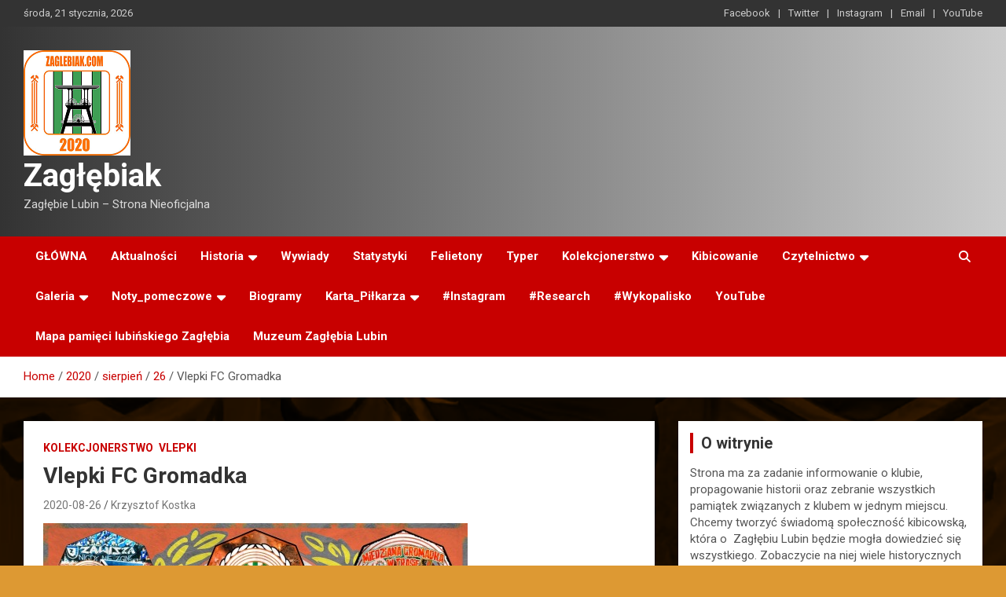

--- FILE ---
content_type: text/html; charset=UTF-8
request_url: https://www.zaglebiak.com/index.php/2020/08/26/vlepki-fc-gromadka/
body_size: 17240
content:
<!doctype html>
<html lang="pl-PL">
<head>
	<meta charset="UTF-8">
	<meta name="viewport" content="width=device-width, initial-scale=1, shrink-to-fit=no">
	<link rel="profile" href="https://gmpg.org/xfn/11">

	<title>Vlepki FC Gromadka &#8211; Zagłębiak</title>
<meta name='robots' content='max-image-preview:large' />
	<style>img:is([sizes="auto" i], [sizes^="auto," i]) { contain-intrinsic-size: 3000px 1500px }</style>
	<link rel='dns-prefetch' href='//cdn.canvasjs.com' />
<link rel='dns-prefetch' href='//fonts.googleapis.com' />
<link rel="alternate" type="application/rss+xml" title="Zagłębiak &raquo; Kanał z wpisami" href="https://www.zaglebiak.com/index.php/feed/" />
<link rel="alternate" type="application/rss+xml" title="Zagłębiak &raquo; Kanał z komentarzami" href="https://www.zaglebiak.com/index.php/comments/feed/" />
<link rel="alternate" type="application/rss+xml" title="Zagłębiak &raquo; Vlepki FC Gromadka Kanał z komentarzami" href="https://www.zaglebiak.com/index.php/2020/08/26/vlepki-fc-gromadka/feed/" />
<script type="text/javascript">
/* <![CDATA[ */
window._wpemojiSettings = {"baseUrl":"https:\/\/s.w.org\/images\/core\/emoji\/16.0.1\/72x72\/","ext":".png","svgUrl":"https:\/\/s.w.org\/images\/core\/emoji\/16.0.1\/svg\/","svgExt":".svg","source":{"concatemoji":"https:\/\/www.zaglebiak.com\/wp-includes\/js\/wp-emoji-release.min.js?ver=6.8.3"}};
/*! This file is auto-generated */
!function(s,n){var o,i,e;function c(e){try{var t={supportTests:e,timestamp:(new Date).valueOf()};sessionStorage.setItem(o,JSON.stringify(t))}catch(e){}}function p(e,t,n){e.clearRect(0,0,e.canvas.width,e.canvas.height),e.fillText(t,0,0);var t=new Uint32Array(e.getImageData(0,0,e.canvas.width,e.canvas.height).data),a=(e.clearRect(0,0,e.canvas.width,e.canvas.height),e.fillText(n,0,0),new Uint32Array(e.getImageData(0,0,e.canvas.width,e.canvas.height).data));return t.every(function(e,t){return e===a[t]})}function u(e,t){e.clearRect(0,0,e.canvas.width,e.canvas.height),e.fillText(t,0,0);for(var n=e.getImageData(16,16,1,1),a=0;a<n.data.length;a++)if(0!==n.data[a])return!1;return!0}function f(e,t,n,a){switch(t){case"flag":return n(e,"\ud83c\udff3\ufe0f\u200d\u26a7\ufe0f","\ud83c\udff3\ufe0f\u200b\u26a7\ufe0f")?!1:!n(e,"\ud83c\udde8\ud83c\uddf6","\ud83c\udde8\u200b\ud83c\uddf6")&&!n(e,"\ud83c\udff4\udb40\udc67\udb40\udc62\udb40\udc65\udb40\udc6e\udb40\udc67\udb40\udc7f","\ud83c\udff4\u200b\udb40\udc67\u200b\udb40\udc62\u200b\udb40\udc65\u200b\udb40\udc6e\u200b\udb40\udc67\u200b\udb40\udc7f");case"emoji":return!a(e,"\ud83e\udedf")}return!1}function g(e,t,n,a){var r="undefined"!=typeof WorkerGlobalScope&&self instanceof WorkerGlobalScope?new OffscreenCanvas(300,150):s.createElement("canvas"),o=r.getContext("2d",{willReadFrequently:!0}),i=(o.textBaseline="top",o.font="600 32px Arial",{});return e.forEach(function(e){i[e]=t(o,e,n,a)}),i}function t(e){var t=s.createElement("script");t.src=e,t.defer=!0,s.head.appendChild(t)}"undefined"!=typeof Promise&&(o="wpEmojiSettingsSupports",i=["flag","emoji"],n.supports={everything:!0,everythingExceptFlag:!0},e=new Promise(function(e){s.addEventListener("DOMContentLoaded",e,{once:!0})}),new Promise(function(t){var n=function(){try{var e=JSON.parse(sessionStorage.getItem(o));if("object"==typeof e&&"number"==typeof e.timestamp&&(new Date).valueOf()<e.timestamp+604800&&"object"==typeof e.supportTests)return e.supportTests}catch(e){}return null}();if(!n){if("undefined"!=typeof Worker&&"undefined"!=typeof OffscreenCanvas&&"undefined"!=typeof URL&&URL.createObjectURL&&"undefined"!=typeof Blob)try{var e="postMessage("+g.toString()+"("+[JSON.stringify(i),f.toString(),p.toString(),u.toString()].join(",")+"));",a=new Blob([e],{type:"text/javascript"}),r=new Worker(URL.createObjectURL(a),{name:"wpTestEmojiSupports"});return void(r.onmessage=function(e){c(n=e.data),r.terminate(),t(n)})}catch(e){}c(n=g(i,f,p,u))}t(n)}).then(function(e){for(var t in e)n.supports[t]=e[t],n.supports.everything=n.supports.everything&&n.supports[t],"flag"!==t&&(n.supports.everythingExceptFlag=n.supports.everythingExceptFlag&&n.supports[t]);n.supports.everythingExceptFlag=n.supports.everythingExceptFlag&&!n.supports.flag,n.DOMReady=!1,n.readyCallback=function(){n.DOMReady=!0}}).then(function(){return e}).then(function(){var e;n.supports.everything||(n.readyCallback(),(e=n.source||{}).concatemoji?t(e.concatemoji):e.wpemoji&&e.twemoji&&(t(e.twemoji),t(e.wpemoji)))}))}((window,document),window._wpemojiSettings);
/* ]]> */
</script>
<link rel='stylesheet' id='sbi_styles-css' href='https://www.zaglebiak.com/wp-content/plugins/instagram-feed/css/sbi-styles.min.css?ver=6.8.0' type='text/css' media='all' />
<style id='wp-emoji-styles-inline-css' type='text/css'>

	img.wp-smiley, img.emoji {
		display: inline !important;
		border: none !important;
		box-shadow: none !important;
		height: 1em !important;
		width: 1em !important;
		margin: 0 0.07em !important;
		vertical-align: -0.1em !important;
		background: none !important;
		padding: 0 !important;
	}
</style>
<link rel='stylesheet' id='wp-block-library-css' href='https://www.zaglebiak.com/wp-includes/css/dist/block-library/style.min.css?ver=6.8.3' type='text/css' media='all' />
<style id='classic-theme-styles-inline-css' type='text/css'>
/*! This file is auto-generated */
.wp-block-button__link{color:#fff;background-color:#32373c;border-radius:9999px;box-shadow:none;text-decoration:none;padding:calc(.667em + 2px) calc(1.333em + 2px);font-size:1.125em}.wp-block-file__button{background:#32373c;color:#fff;text-decoration:none}
</style>
<style id='global-styles-inline-css' type='text/css'>
:root{--wp--preset--aspect-ratio--square: 1;--wp--preset--aspect-ratio--4-3: 4/3;--wp--preset--aspect-ratio--3-4: 3/4;--wp--preset--aspect-ratio--3-2: 3/2;--wp--preset--aspect-ratio--2-3: 2/3;--wp--preset--aspect-ratio--16-9: 16/9;--wp--preset--aspect-ratio--9-16: 9/16;--wp--preset--color--black: #000000;--wp--preset--color--cyan-bluish-gray: #abb8c3;--wp--preset--color--white: #ffffff;--wp--preset--color--pale-pink: #f78da7;--wp--preset--color--vivid-red: #cf2e2e;--wp--preset--color--luminous-vivid-orange: #ff6900;--wp--preset--color--luminous-vivid-amber: #fcb900;--wp--preset--color--light-green-cyan: #7bdcb5;--wp--preset--color--vivid-green-cyan: #00d084;--wp--preset--color--pale-cyan-blue: #8ed1fc;--wp--preset--color--vivid-cyan-blue: #0693e3;--wp--preset--color--vivid-purple: #9b51e0;--wp--preset--gradient--vivid-cyan-blue-to-vivid-purple: linear-gradient(135deg,rgba(6,147,227,1) 0%,rgb(155,81,224) 100%);--wp--preset--gradient--light-green-cyan-to-vivid-green-cyan: linear-gradient(135deg,rgb(122,220,180) 0%,rgb(0,208,130) 100%);--wp--preset--gradient--luminous-vivid-amber-to-luminous-vivid-orange: linear-gradient(135deg,rgba(252,185,0,1) 0%,rgba(255,105,0,1) 100%);--wp--preset--gradient--luminous-vivid-orange-to-vivid-red: linear-gradient(135deg,rgba(255,105,0,1) 0%,rgb(207,46,46) 100%);--wp--preset--gradient--very-light-gray-to-cyan-bluish-gray: linear-gradient(135deg,rgb(238,238,238) 0%,rgb(169,184,195) 100%);--wp--preset--gradient--cool-to-warm-spectrum: linear-gradient(135deg,rgb(74,234,220) 0%,rgb(151,120,209) 20%,rgb(207,42,186) 40%,rgb(238,44,130) 60%,rgb(251,105,98) 80%,rgb(254,248,76) 100%);--wp--preset--gradient--blush-light-purple: linear-gradient(135deg,rgb(255,206,236) 0%,rgb(152,150,240) 100%);--wp--preset--gradient--blush-bordeaux: linear-gradient(135deg,rgb(254,205,165) 0%,rgb(254,45,45) 50%,rgb(107,0,62) 100%);--wp--preset--gradient--luminous-dusk: linear-gradient(135deg,rgb(255,203,112) 0%,rgb(199,81,192) 50%,rgb(65,88,208) 100%);--wp--preset--gradient--pale-ocean: linear-gradient(135deg,rgb(255,245,203) 0%,rgb(182,227,212) 50%,rgb(51,167,181) 100%);--wp--preset--gradient--electric-grass: linear-gradient(135deg,rgb(202,248,128) 0%,rgb(113,206,126) 100%);--wp--preset--gradient--midnight: linear-gradient(135deg,rgb(2,3,129) 0%,rgb(40,116,252) 100%);--wp--preset--font-size--small: 13px;--wp--preset--font-size--medium: 20px;--wp--preset--font-size--large: 36px;--wp--preset--font-size--x-large: 42px;--wp--preset--spacing--20: 0.44rem;--wp--preset--spacing--30: 0.67rem;--wp--preset--spacing--40: 1rem;--wp--preset--spacing--50: 1.5rem;--wp--preset--spacing--60: 2.25rem;--wp--preset--spacing--70: 3.38rem;--wp--preset--spacing--80: 5.06rem;--wp--preset--shadow--natural: 6px 6px 9px rgba(0, 0, 0, 0.2);--wp--preset--shadow--deep: 12px 12px 50px rgba(0, 0, 0, 0.4);--wp--preset--shadow--sharp: 6px 6px 0px rgba(0, 0, 0, 0.2);--wp--preset--shadow--outlined: 6px 6px 0px -3px rgba(255, 255, 255, 1), 6px 6px rgba(0, 0, 0, 1);--wp--preset--shadow--crisp: 6px 6px 0px rgba(0, 0, 0, 1);}:where(.is-layout-flex){gap: 0.5em;}:where(.is-layout-grid){gap: 0.5em;}body .is-layout-flex{display: flex;}.is-layout-flex{flex-wrap: wrap;align-items: center;}.is-layout-flex > :is(*, div){margin: 0;}body .is-layout-grid{display: grid;}.is-layout-grid > :is(*, div){margin: 0;}:where(.wp-block-columns.is-layout-flex){gap: 2em;}:where(.wp-block-columns.is-layout-grid){gap: 2em;}:where(.wp-block-post-template.is-layout-flex){gap: 1.25em;}:where(.wp-block-post-template.is-layout-grid){gap: 1.25em;}.has-black-color{color: var(--wp--preset--color--black) !important;}.has-cyan-bluish-gray-color{color: var(--wp--preset--color--cyan-bluish-gray) !important;}.has-white-color{color: var(--wp--preset--color--white) !important;}.has-pale-pink-color{color: var(--wp--preset--color--pale-pink) !important;}.has-vivid-red-color{color: var(--wp--preset--color--vivid-red) !important;}.has-luminous-vivid-orange-color{color: var(--wp--preset--color--luminous-vivid-orange) !important;}.has-luminous-vivid-amber-color{color: var(--wp--preset--color--luminous-vivid-amber) !important;}.has-light-green-cyan-color{color: var(--wp--preset--color--light-green-cyan) !important;}.has-vivid-green-cyan-color{color: var(--wp--preset--color--vivid-green-cyan) !important;}.has-pale-cyan-blue-color{color: var(--wp--preset--color--pale-cyan-blue) !important;}.has-vivid-cyan-blue-color{color: var(--wp--preset--color--vivid-cyan-blue) !important;}.has-vivid-purple-color{color: var(--wp--preset--color--vivid-purple) !important;}.has-black-background-color{background-color: var(--wp--preset--color--black) !important;}.has-cyan-bluish-gray-background-color{background-color: var(--wp--preset--color--cyan-bluish-gray) !important;}.has-white-background-color{background-color: var(--wp--preset--color--white) !important;}.has-pale-pink-background-color{background-color: var(--wp--preset--color--pale-pink) !important;}.has-vivid-red-background-color{background-color: var(--wp--preset--color--vivid-red) !important;}.has-luminous-vivid-orange-background-color{background-color: var(--wp--preset--color--luminous-vivid-orange) !important;}.has-luminous-vivid-amber-background-color{background-color: var(--wp--preset--color--luminous-vivid-amber) !important;}.has-light-green-cyan-background-color{background-color: var(--wp--preset--color--light-green-cyan) !important;}.has-vivid-green-cyan-background-color{background-color: var(--wp--preset--color--vivid-green-cyan) !important;}.has-pale-cyan-blue-background-color{background-color: var(--wp--preset--color--pale-cyan-blue) !important;}.has-vivid-cyan-blue-background-color{background-color: var(--wp--preset--color--vivid-cyan-blue) !important;}.has-vivid-purple-background-color{background-color: var(--wp--preset--color--vivid-purple) !important;}.has-black-border-color{border-color: var(--wp--preset--color--black) !important;}.has-cyan-bluish-gray-border-color{border-color: var(--wp--preset--color--cyan-bluish-gray) !important;}.has-white-border-color{border-color: var(--wp--preset--color--white) !important;}.has-pale-pink-border-color{border-color: var(--wp--preset--color--pale-pink) !important;}.has-vivid-red-border-color{border-color: var(--wp--preset--color--vivid-red) !important;}.has-luminous-vivid-orange-border-color{border-color: var(--wp--preset--color--luminous-vivid-orange) !important;}.has-luminous-vivid-amber-border-color{border-color: var(--wp--preset--color--luminous-vivid-amber) !important;}.has-light-green-cyan-border-color{border-color: var(--wp--preset--color--light-green-cyan) !important;}.has-vivid-green-cyan-border-color{border-color: var(--wp--preset--color--vivid-green-cyan) !important;}.has-pale-cyan-blue-border-color{border-color: var(--wp--preset--color--pale-cyan-blue) !important;}.has-vivid-cyan-blue-border-color{border-color: var(--wp--preset--color--vivid-cyan-blue) !important;}.has-vivid-purple-border-color{border-color: var(--wp--preset--color--vivid-purple) !important;}.has-vivid-cyan-blue-to-vivid-purple-gradient-background{background: var(--wp--preset--gradient--vivid-cyan-blue-to-vivid-purple) !important;}.has-light-green-cyan-to-vivid-green-cyan-gradient-background{background: var(--wp--preset--gradient--light-green-cyan-to-vivid-green-cyan) !important;}.has-luminous-vivid-amber-to-luminous-vivid-orange-gradient-background{background: var(--wp--preset--gradient--luminous-vivid-amber-to-luminous-vivid-orange) !important;}.has-luminous-vivid-orange-to-vivid-red-gradient-background{background: var(--wp--preset--gradient--luminous-vivid-orange-to-vivid-red) !important;}.has-very-light-gray-to-cyan-bluish-gray-gradient-background{background: var(--wp--preset--gradient--very-light-gray-to-cyan-bluish-gray) !important;}.has-cool-to-warm-spectrum-gradient-background{background: var(--wp--preset--gradient--cool-to-warm-spectrum) !important;}.has-blush-light-purple-gradient-background{background: var(--wp--preset--gradient--blush-light-purple) !important;}.has-blush-bordeaux-gradient-background{background: var(--wp--preset--gradient--blush-bordeaux) !important;}.has-luminous-dusk-gradient-background{background: var(--wp--preset--gradient--luminous-dusk) !important;}.has-pale-ocean-gradient-background{background: var(--wp--preset--gradient--pale-ocean) !important;}.has-electric-grass-gradient-background{background: var(--wp--preset--gradient--electric-grass) !important;}.has-midnight-gradient-background{background: var(--wp--preset--gradient--midnight) !important;}.has-small-font-size{font-size: var(--wp--preset--font-size--small) !important;}.has-medium-font-size{font-size: var(--wp--preset--font-size--medium) !important;}.has-large-font-size{font-size: var(--wp--preset--font-size--large) !important;}.has-x-large-font-size{font-size: var(--wp--preset--font-size--x-large) !important;}
:where(.wp-block-post-template.is-layout-flex){gap: 1.25em;}:where(.wp-block-post-template.is-layout-grid){gap: 1.25em;}
:where(.wp-block-columns.is-layout-flex){gap: 2em;}:where(.wp-block-columns.is-layout-grid){gap: 2em;}
:root :where(.wp-block-pullquote){font-size: 1.5em;line-height: 1.6;}
</style>
<link rel='stylesheet' id='fs-standings-css-css' href='https://www.zaglebiak.com/wp-content/plugins/footystats-widgets//css/standings.css?ver=6.8.3' type='text/css' media='all' />
<link rel='stylesheet' id='fs-next-fixture-css-css' href='https://www.zaglebiak.com/wp-content/plugins/footystats-widgets//css/next_fixture.css?ver=6.8.3' type='text/css' media='all' />
<link rel='stylesheet' id='fs-fixtures-css-css' href='https://www.zaglebiak.com/wp-content/plugins/footystats-widgets//css/fixtures.css?ver=6.8.3' type='text/css' media='all' />
<link rel='stylesheet' id='dashicons-css' href='https://www.zaglebiak.com/wp-includes/css/dashicons.min.css?ver=6.8.3' type='text/css' media='all' />
<link rel='stylesheet' id='admin-bar-css' href='https://www.zaglebiak.com/wp-includes/css/admin-bar.min.css?ver=6.8.3' type='text/css' media='all' />
<style id='admin-bar-inline-css' type='text/css'>

    .canvasjs-chart-credit{
        display: none !important;
    }
    #vtrtsFreeChart canvas {
    border-radius: 6px;
}

.vtrts-free-adminbar-weekly-title {
    font-weight: bold;
    font-size: 14px;
    color: #fff;
    margin-bottom: 6px;
}

        #wpadminbar #wp-admin-bar-vtrts_free_top_button .ab-icon:before {
            content: "\f185";
            color: #1DAE22;
            top: 3px;
        }
    #wp-admin-bar-vtrts_pro_top_button .ab-item {
        min-width: 180px;
    }
    .vtrts-free-adminbar-dropdown {
        min-width: 420px ;
        padding: 18px 18px 12px 18px;
        background: #23282d;
        color: #fff;
        border-radius: 8px;
        box-shadow: 0 4px 24px rgba(0,0,0,0.15);
        margin-top: 10px;
    }
    .vtrts-free-adminbar-grid {
        display: grid;
        grid-template-columns: 1fr 1fr;
        gap: 18px 18px; /* row-gap column-gap */
        margin-bottom: 18px;
    }
    .vtrts-free-adminbar-card {
        background: #2c3338;
        border-radius: 8px;
        padding: 18px 18px 12px 18px;
        box-shadow: 0 2px 8px rgba(0,0,0,0.07);
        display: flex;
        flex-direction: column;
        align-items: flex-start;
    }
    /* Extra margin for the right column */
    .vtrts-free-adminbar-card:nth-child(2),
    .vtrts-free-adminbar-card:nth-child(4) {
        margin-left: 10px !important;
        padding-left: 10px !important;
                padding-top: 6px !important;

        margin-right: 10px !important;
        padding-right : 10px !important;
        margin-top: 10px !important;
    }
    .vtrts-free-adminbar-card:nth-child(1),
    .vtrts-free-adminbar-card:nth-child(3) {
        margin-left: 10px !important;
        padding-left: 10px !important;
                padding-top: 6px !important;

        margin-top: 10px !important;
                padding-right : 10px !important;

    }
    /* Extra margin for the bottom row */
    .vtrts-free-adminbar-card:nth-child(3),
    .vtrts-free-adminbar-card:nth-child(4) {
        margin-top: 6px !important;
        padding-top: 6px !important;
        margin-top: 10px !important;
    }
    .vtrts-free-adminbar-card-title {
        font-size: 14px;
        font-weight: 800;
        margin-bottom: 6px;
        color: #fff;
    }
    .vtrts-free-adminbar-card-value {
        font-size: 22px;
        font-weight: bold;
        color: #1DAE22;
        margin-bottom: 4px;
    }
    .vtrts-free-adminbar-card-sub {
        font-size: 12px;
        color: #aaa;
    }
    .vtrts-free-adminbar-btn-wrap {
        text-align: center;
        margin-top: 8px;
    }

    #wp-admin-bar-vtrts_free_top_button .ab-item{
    min-width: 80px !important;
        padding: 0px !important;
    .vtrts-free-adminbar-btn {
        display: inline-block;
        background: #1DAE22;
        color: #fff !important;
        font-weight: bold;
        padding: 8px 28px;
        border-radius: 6px;
        text-decoration: none;
        font-size: 15px;
        transition: background 0.2s;
        margin-top: 8px;
    }
    .vtrts-free-adminbar-btn:hover {
        background: #15991b;
        color: #fff !important;
    }

    .vtrts-free-adminbar-dropdown-wrap { min-width: 0; padding: 0; }
    #wpadminbar #wp-admin-bar-vtrts_free_top_button .vtrts-free-adminbar-dropdown { display: none; position: absolute; left: 0; top: 100%; z-index: 99999; }
    #wpadminbar #wp-admin-bar-vtrts_free_top_button:hover .vtrts-free-adminbar-dropdown { display: block; }
    
        .ab-empty-item #wp-admin-bar-vtrts_free_top_button-default .ab-empty-item{
    height:0px !important;
    padding :0px !important;
     }
            #wpadminbar .quicklinks .ab-empty-item{
        padding:0px !important;
    }
    .vtrts-free-adminbar-dropdown {
    min-width: 420px;
    padding: 18px 18px 12px 18px;
    background: #23282d;
    color: #fff;
    border-radius: 12px; /* more rounded */
    box-shadow: 0 8px 32px rgba(0,0,0,0.25); /* deeper shadow */
    margin-top: 10px;
}

.vtrts-free-adminbar-btn-wrap {
    text-align: center;
    margin-top: 18px; /* more space above */
}

.vtrts-free-adminbar-btn {
    display: inline-block;
    background: #1DAE22;
    color: #fff !important;
    font-weight: bold;
    padding: 5px 22px;
    border-radius: 8px;
    text-decoration: none;
    font-size: 17px;
    transition: background 0.2s, box-shadow 0.2s;
    margin-top: 8px;
    box-shadow: 0 2px 8px rgba(29,174,34,0.15);
    text-align: center;
    line-height: 1.6;
    
}
.vtrts-free-adminbar-btn:hover {
    background: #15991b;
    color: #fff !important;
    box-shadow: 0 4px 16px rgba(29,174,34,0.25);
}
    


</style>
<link rel='stylesheet' id='bootstrap-style-css' href='https://www.zaglebiak.com/wp-content/themes/newscard/assets/library/bootstrap/css/bootstrap.min.css?ver=4.0.0' type='text/css' media='all' />
<link rel='stylesheet' id='font-awesome-style-css' href='https://www.zaglebiak.com/wp-content/themes/newscard/assets/library/font-awesome/css/all.min.css?ver=6.8.3' type='text/css' media='all' />
<link rel='stylesheet' id='newscard-google-fonts-css' href='//fonts.googleapis.com/css?family=Roboto%3A100%2C300%2C300i%2C400%2C400i%2C500%2C500i%2C700%2C700i&#038;ver=6.8.3' type='text/css' media='all' />
<link rel='stylesheet' id='newscard-style-css' href='https://www.zaglebiak.com/wp-content/themes/newscard/style.css?ver=6.8.3' type='text/css' media='all' />
<script type="text/javascript" id="ahc_front_js-js-extra">
/* <![CDATA[ */
var ahc_ajax_front = {"ajax_url":"https:\/\/www.zaglebiak.com\/wp-admin\/admin-ajax.php","plugin_url":"https:\/\/www.zaglebiak.com\/wp-content\/plugins\/visitors-traffic-real-time-statistics\/","page_id":"978","page_title":"Vlepki FC Gromadka","post_type":"post"};
/* ]]> */
</script>
<script type="text/javascript" src="https://www.zaglebiak.com/wp-content/plugins/visitors-traffic-real-time-statistics/js/front.js?ver=6.8.3" id="ahc_front_js-js"></script>
<script type="text/javascript" src="https://www.zaglebiak.com/wp-includes/js/jquery/jquery.min.js?ver=3.7.1" id="jquery-core-js"></script>
<script type="text/javascript" src="https://www.zaglebiak.com/wp-includes/js/jquery/jquery-migrate.min.js?ver=3.4.1" id="jquery-migrate-js"></script>
<!--[if lt IE 9]>
<script type="text/javascript" src="https://www.zaglebiak.com/wp-content/themes/newscard/assets/js/html5.js?ver=3.7.3" id="html5-js"></script>
<![endif]-->
<link rel="https://api.w.org/" href="https://www.zaglebiak.com/index.php/wp-json/" /><link rel="alternate" title="JSON" type="application/json" href="https://www.zaglebiak.com/index.php/wp-json/wp/v2/posts/978" /><link rel="EditURI" type="application/rsd+xml" title="RSD" href="https://www.zaglebiak.com/xmlrpc.php?rsd" />
<meta name="generator" content="WordPress 6.8.3" />
<link rel="canonical" href="https://www.zaglebiak.com/index.php/2020/08/26/vlepki-fc-gromadka/" />
<link rel='shortlink' href='https://www.zaglebiak.com/?p=978' />
<link rel="alternate" title="oEmbed (JSON)" type="application/json+oembed" href="https://www.zaglebiak.com/index.php/wp-json/oembed/1.0/embed?url=https%3A%2F%2Fwww.zaglebiak.com%2Findex.php%2F2020%2F08%2F26%2Fvlepki-fc-gromadka%2F" />
<link rel="alternate" title="oEmbed (XML)" type="text/xml+oembed" href="https://www.zaglebiak.com/index.php/wp-json/oembed/1.0/embed?url=https%3A%2F%2Fwww.zaglebiak.com%2Findex.php%2F2020%2F08%2F26%2Fvlepki-fc-gromadka%2F&#038;format=xml" />
<link rel="pingback" href="https://www.zaglebiak.com/xmlrpc.php">		<style type="text/css">
					.site-title a,
			.site-description {
				color: #000000;
			}
				</style>
		<style type="text/css" id="custom-background-css">
body.custom-background { background-color: #dd9933; background-image: url("https://www.zaglebiak.com/wp-content/uploads/2020/05/zaglebiak-cover.png"); background-position: left top; background-size: cover; background-repeat: no-repeat; background-attachment: fixed; }
</style>
	<link rel="icon" href="https://www.zaglebiak.com/wp-content/uploads/2020/11/cropped-zaglebiakLOGO-20-32x32.png" sizes="32x32" />
<link rel="icon" href="https://www.zaglebiak.com/wp-content/uploads/2020/11/cropped-zaglebiakLOGO-20-192x192.png" sizes="192x192" />
<link rel="apple-touch-icon" href="https://www.zaglebiak.com/wp-content/uploads/2020/11/cropped-zaglebiakLOGO-20-180x180.png" />
<meta name="msapplication-TileImage" content="https://www.zaglebiak.com/wp-content/uploads/2020/11/cropped-zaglebiakLOGO-20-270x270.png" />
</head>

<body data-rsssl=1 class="wp-singular post-template-default single single-post postid-978 single-format-standard custom-background wp-custom-logo wp-theme-newscard theme-body group-blog">

<div id="page" class="site">
	<a class="skip-link screen-reader-text" href="#content">Skip to content</a>
	
	<header id="masthead" class="site-header">
					<div class="info-bar infobar-links-on">
				<div class="container">
					<div class="row gutter-10">
						<div class="col col-sm contact-section">
							<div class="date">
								<ul><li>środa, 21 stycznia, 2026</li></ul>
							</div>
						</div><!-- .contact-section -->

													<div class="col-md-auto infobar-links order-md-2">
								<button class="infobar-links-menu-toggle">Responsive Menu</button>
								<ul class="clearfix"><li id="menu-item-34" class="menu-item menu-item-type-custom menu-item-object-custom menu-item-34"><a href="https://www.facebook.com/wordpress">Facebook</a></li>
<li id="menu-item-35" class="menu-item menu-item-type-custom menu-item-object-custom menu-item-35"><a href="https://twitter.com/wordpress">Twitter</a></li>
<li id="menu-item-36" class="menu-item menu-item-type-custom menu-item-object-custom menu-item-36"><a href="https://www.instagram.com/zaglebiak_com/">Instagram</a></li>
<li id="menu-item-37" class="menu-item menu-item-type-custom menu-item-object-custom menu-item-37"><a href="mailto:zaglebiak@zaglebiak.com">Email</a></li>
<li id="menu-item-108" class="menu-item menu-item-type-custom menu-item-object-custom menu-item-108"><a href="https://www.youtube.com/channel/UC1ymbnJSo1BtxeSAeOvvifw">YouTube</a></li>
</ul>							</div><!-- .infobar-links -->
											</div><!-- .row -->
          		</div><!-- .container -->
        	</div><!-- .infobar -->
        		<nav class="navbar navbar-expand-lg d-block">
			<div class="navbar-head header-overlay-dark" >
				<div class="container">
					<div class="row navbar-head-row align-items-center">
						<div class="col-lg-4">
							<div class="site-branding navbar-brand">
								<a href="https://www.zaglebiak.com/" class="custom-logo-link" rel="home"><img width="136" height="134" src="https://www.zaglebiak.com/wp-content/uploads/2020/11/cropped-zaglebiakLOGO-20-1.png" class="custom-logo" alt="Zagłębiak" decoding="async" /></a>									<h2 class="site-title"><a href="https://www.zaglebiak.com/" rel="home">Zagłębiak</a></h2>
																	<p class="site-description">Zagłębie Lubin &#8211; Strona Nieoficjalna</p>
															</div><!-- .site-branding .navbar-brand -->
						</div>
											</div><!-- .row -->
				</div><!-- .container -->
			</div><!-- .navbar-head -->
			<div class="navigation-bar">
				<div class="navigation-bar-top">
					<div class="container">
						<button class="navbar-toggler menu-toggle" type="button" data-toggle="collapse" data-target="#navbarCollapse" aria-controls="navbarCollapse" aria-expanded="false" aria-label="Toggle navigation"></button>
						<span class="search-toggle"></span>
					</div><!-- .container -->
					<div class="search-bar">
						<div class="container">
							<div class="search-block off">
								<form action="https://www.zaglebiak.com/" method="get" class="search-form">
	<label class="assistive-text"> Search </label>
	<div class="input-group">
		<input type="search" value="" placeholder="Search" class="form-control s" name="s">
		<div class="input-group-prepend">
			<button class="btn btn-theme">Search</button>
		</div>
	</div>
</form><!-- .search-form -->
							</div><!-- .search-box -->
						</div><!-- .container -->
					</div><!-- .search-bar -->
				</div><!-- .navigation-bar-top -->
				<div class="navbar-main">
					<div class="container">
						<div class="collapse navbar-collapse" id="navbarCollapse">
							<div id="site-navigation" class="main-navigation" role="navigation">
								<ul class="nav-menu navbar-nav d-lg-block"><li id="menu-item-29" class="menu-item menu-item-type-custom menu-item-object-custom menu-item-home menu-item-29"><a href="https://www.zaglebiak.com/">GŁÓWNA</a></li>
<li id="menu-item-922" class="menu-item menu-item-type-taxonomy menu-item-object-category menu-item-922"><a href="https://www.zaglebiak.com/index.php/category/aktualnosci/">Aktualności</a></li>
<li id="menu-item-1346" class="menu-item menu-item-type-taxonomy menu-item-object-category menu-item-has-children menu-item-1346"><a href="https://www.zaglebiak.com/index.php/category/historia/">Historia</a>
<ul class="sub-menu">
	<li id="menu-item-280" class="menu-item menu-item-type-taxonomy menu-item-object-category menu-item-280"><a href="https://www.zaglebiak.com/index.php/category/historia/1945-1960/">1945-1960</a></li>
	<li id="menu-item-279" class="menu-item menu-item-type-taxonomy menu-item-object-category menu-item-279"><a href="https://www.zaglebiak.com/index.php/category/historia/1961-1984/">1961-1984</a></li>
	<li id="menu-item-1345" class="menu-item menu-item-type-taxonomy menu-item-object-category menu-item-1345"><a href="https://www.zaglebiak.com/index.php/category/historia/1985-1989/">1985-1989</a></li>
</ul>
</li>
<li id="menu-item-255" class="menu-item menu-item-type-taxonomy menu-item-object-category menu-item-255"><a href="https://www.zaglebiak.com/index.php/category/wywiady/">Wywiady</a></li>
<li id="menu-item-1344" class="menu-item menu-item-type-taxonomy menu-item-object-category menu-item-1344"><a href="https://www.zaglebiak.com/index.php/category/statystyki/">Statystyki</a></li>
<li id="menu-item-257" class="menu-item menu-item-type-taxonomy menu-item-object-category menu-item-257"><a href="https://www.zaglebiak.com/index.php/category/felietony/">Felietony</a></li>
<li id="menu-item-258" class="menu-item menu-item-type-taxonomy menu-item-object-category menu-item-258"><a href="https://www.zaglebiak.com/index.php/category/typer/">Typer</a></li>
<li id="menu-item-256" class="menu-item menu-item-type-taxonomy menu-item-object-category current-post-ancestor current-menu-parent current-post-parent menu-item-has-children menu-item-256"><a href="https://www.zaglebiak.com/index.php/category/kolekcjonerstwo/">Kolekcjonerstwo</a>
<ul class="sub-menu">
	<li id="menu-item-284" class="menu-item menu-item-type-taxonomy menu-item-object-category menu-item-284"><a href="https://www.zaglebiak.com/index.php/category/kolekcjonerstwo/bilety/">Bilety</a></li>
	<li id="menu-item-285" class="menu-item menu-item-type-taxonomy menu-item-object-category menu-item-285"><a href="https://www.zaglebiak.com/index.php/category/kolekcjonerstwo/programy-meczowe/">Programy meczowe</a></li>
	<li id="menu-item-235" class="menu-item menu-item-type-taxonomy menu-item-object-category menu-item-235"><a href="https://www.zaglebiak.com/index.php/category/kolekcjonerstwo/proporczyki/">Proporczyki</a></li>
	<li id="menu-item-286" class="menu-item menu-item-type-taxonomy menu-item-object-category menu-item-286"><a href="https://www.zaglebiak.com/index.php/category/kolekcjonerstwo/szaliki/">Szaliki</a></li>
	<li id="menu-item-287" class="menu-item menu-item-type-taxonomy menu-item-object-category menu-item-287"><a href="https://www.zaglebiak.com/index.php/category/kolekcjonerstwo/koszulki-meczowe/">Koszulki meczowe</a></li>
	<li id="menu-item-288" class="menu-item menu-item-type-taxonomy menu-item-object-category current-post-ancestor current-menu-parent current-post-parent menu-item-288"><a href="https://www.zaglebiak.com/index.php/category/kolekcjonerstwo/vlepki/">Vlepki</a></li>
</ul>
</li>
<li id="menu-item-253" class="menu-item menu-item-type-taxonomy menu-item-object-category menu-item-253"><a href="https://www.zaglebiak.com/index.php/category/kibicowanie/">Kibicowanie</a></li>
<li id="menu-item-250" class="menu-item menu-item-type-taxonomy menu-item-object-category menu-item-has-children menu-item-250"><a href="https://www.zaglebiak.com/index.php/category/czytelnictwo/">Czytelnictwo</a>
<ul class="sub-menu">
	<li id="menu-item-276" class="menu-item menu-item-type-taxonomy menu-item-object-category menu-item-276"><a href="https://www.zaglebiak.com/index.php/category/czytelnictwo/recenzje/">Recenzje</a></li>
	<li id="menu-item-277" class="menu-item menu-item-type-taxonomy menu-item-object-category menu-item-277"><a href="https://www.zaglebiak.com/index.php/category/czytelnictwo/prasa/">Prasa</a></li>
	<li id="menu-item-278" class="menu-item menu-item-type-taxonomy menu-item-object-category menu-item-278"><a href="https://www.zaglebiak.com/index.php/category/czytelnictwo/ziny/">Ziny</a></li>
	<li id="menu-item-2113" class="menu-item menu-item-type-taxonomy menu-item-object-category menu-item-2113"><a href="https://www.zaglebiak.com/index.php/category/czytelnictwo/prasa/plakaty/">Plakaty</a></li>
</ul>
</li>
<li id="menu-item-1347" class="menu-item menu-item-type-taxonomy menu-item-object-category menu-item-has-children menu-item-1347"><a href="https://www.zaglebiak.com/index.php/category/galeria/">Galeria</a>
<ul class="sub-menu">
	<li id="menu-item-1341" class="menu-item menu-item-type-taxonomy menu-item-object-category menu-item-has-children menu-item-1341"><a href="https://www.zaglebiak.com/index.php/category/galeria/zdjecia-z-meczow/">Zdjęcia z meczów</a>
	<ul class="sub-menu">
		<li id="menu-item-1355" class="menu-item menu-item-type-taxonomy menu-item-object-category menu-item-1355"><a href="https://www.zaglebiak.com/index.php/category/galeria/zdjecia-z-meczow/2019-20-zdjecia-z-meczow/">2019/20</a></li>
		<li id="menu-item-1343" class="menu-item menu-item-type-taxonomy menu-item-object-category menu-item-1343"><a href="https://www.zaglebiak.com/index.php/category/galeria/zdjecia-z-meczow/2020-21-zdjecia-z-meczow/">2020/21</a></li>
		<li id="menu-item-19079" class="menu-item menu-item-type-taxonomy menu-item-object-category menu-item-19079"><a href="https://www.zaglebiak.com/index.php/category/galeria/zdjecia-z-meczow/2021-22-zdjecia-z-meczow/">2021/22</a></li>
		<li id="menu-item-19074" class="menu-item menu-item-type-taxonomy menu-item-object-category menu-item-19074"><a href="https://www.zaglebiak.com/index.php/category/galeria/zdjecia-z-meczow/2022-23/">2022/23</a></li>
		<li id="menu-item-26718" class="menu-item menu-item-type-taxonomy menu-item-object-category menu-item-26718"><a href="https://www.zaglebiak.com/index.php/category/galeria/zdjecia-z-meczow/2023-24-zdjecia-z-meczow/">2023/24</a></li>
		<li id="menu-item-26717" class="menu-item menu-item-type-taxonomy menu-item-object-category menu-item-26717"><a href="https://www.zaglebiak.com/index.php/category/galeria/zdjecia-z-meczow/2024-25/">2024/25</a></li>
	</ul>
</li>
	<li id="menu-item-273" class="menu-item menu-item-type-taxonomy menu-item-object-category menu-item-273"><a href="https://www.zaglebiak.com/index.php/category/galeria/grafitti/">Grafitti</a></li>
	<li id="menu-item-272" class="menu-item menu-item-type-taxonomy menu-item-object-category menu-item-272"><a href="https://www.zaglebiak.com/index.php/category/galeria/malunki-rozne/">Malunki różne</a></li>
	<li id="menu-item-271" class="menu-item menu-item-type-taxonomy menu-item-object-category menu-item-271"><a href="https://www.zaglebiak.com/index.php/category/galeria/karty-z-pilkarzami/">Karty z piłkarzami</a></li>
</ul>
</li>
<li id="menu-item-232" class="menu-item menu-item-type-taxonomy menu-item-object-category menu-item-has-children menu-item-232"><a href="https://www.zaglebiak.com/index.php/category/noty_pomeczowe/">Noty_pomeczowe</a>
<ul class="sub-menu">
	<li id="menu-item-233" class="menu-item menu-item-type-taxonomy menu-item-object-category menu-item-233"><a href="https://www.zaglebiak.com/index.php/category/noty_pomeczowe/2015-16/">2015/16</a></li>
	<li id="menu-item-249" class="menu-item menu-item-type-taxonomy menu-item-object-category menu-item-249"><a href="https://www.zaglebiak.com/index.php/category/noty_pomeczowe/2016-17/">2016/17</a></li>
	<li id="menu-item-251" class="menu-item menu-item-type-taxonomy menu-item-object-category menu-item-251"><a href="https://www.zaglebiak.com/index.php/category/noty_pomeczowe/2018-19/">2018/19</a></li>
	<li id="menu-item-252" class="menu-item menu-item-type-taxonomy menu-item-object-category menu-item-252"><a href="https://www.zaglebiak.com/index.php/category/noty_pomeczowe/2019-20/">2019/20</a></li>
	<li id="menu-item-1385" class="menu-item menu-item-type-taxonomy menu-item-object-category menu-item-1385"><a href="https://www.zaglebiak.com/index.php/category/noty_pomeczowe/2020-21/">2020/21</a></li>
	<li id="menu-item-13019" class="menu-item menu-item-type-taxonomy menu-item-object-category menu-item-has-children menu-item-13019"><a href="https://www.zaglebiak.com/index.php/category/noty_pomeczowe/2021-22/">2021/22</a>
	<ul class="sub-menu">
		<li id="menu-item-19082" class="menu-item menu-item-type-taxonomy menu-item-object-category menu-item-19082"><a href="https://www.zaglebiak.com/index.php/category/podsumowanie-sezonu/">Podsumowanie Sezonu</a></li>
	</ul>
</li>
	<li id="menu-item-26719" class="menu-item menu-item-type-taxonomy menu-item-object-category menu-item-has-children menu-item-26719"><a href="https://www.zaglebiak.com/index.php/category/noty_pomeczowe/2022-23-noty_pomeczowe/">2022/23</a>
	<ul class="sub-menu">
		<li id="menu-item-26741" class="menu-item menu-item-type-post_type menu-item-object-page menu-item-26741"><a href="https://www.zaglebiak.com/index.php/n24/">Podsumowanie Sezonu</a></li>
	</ul>
</li>
	<li id="menu-item-26740" class="menu-item menu-item-type-post_type menu-item-object-page menu-item-26740"><a href="https://www.zaglebiak.com/index.php/2024-25a/">2024/25</a></li>
</ul>
</li>
<li id="menu-item-275" class="menu-item menu-item-type-taxonomy menu-item-object-category menu-item-275"><a href="https://www.zaglebiak.com/index.php/category/biogramy/">Biogramy</a></li>
<li id="menu-item-2741" class="menu-item menu-item-type-taxonomy menu-item-object-category menu-item-has-children menu-item-2741"><a href="https://www.zaglebiak.com/index.php/category/karta_pilkarza/">Karta_Piłkarza</a>
<ul class="sub-menu">
	<li id="menu-item-5736" class="menu-item menu-item-type-taxonomy menu-item-object-category menu-item-5736"><a href="https://www.zaglebiak.com/index.php/category/karta_pilkarza/b/">B</a></li>
	<li id="menu-item-5737" class="menu-item menu-item-type-taxonomy menu-item-object-category menu-item-5737"><a href="https://www.zaglebiak.com/index.php/category/karta_pilkarza/d/">D</a></li>
	<li id="menu-item-5738" class="menu-item menu-item-type-taxonomy menu-item-object-category menu-item-5738"><a href="https://www.zaglebiak.com/index.php/category/karta_pilkarza/k-karta_pilkarza/">K</a></li>
	<li id="menu-item-5739" class="menu-item menu-item-type-taxonomy menu-item-object-category menu-item-5739"><a href="https://www.zaglebiak.com/index.php/category/karta_pilkarza/m/">M</a></li>
	<li id="menu-item-2744" class="menu-item menu-item-type-taxonomy menu-item-object-category menu-item-2744"><a href="https://www.zaglebiak.com/index.php/category/karta_pilkarza/w-karta_pilkarza/">W</a></li>
</ul>
</li>
<li id="menu-item-5733" class="menu-item menu-item-type-taxonomy menu-item-object-category menu-item-5733"><a href="https://www.zaglebiak.com/index.php/category/instagram/">#Instagram</a></li>
<li id="menu-item-5734" class="menu-item menu-item-type-taxonomy menu-item-object-category menu-item-5734"><a href="https://www.zaglebiak.com/index.php/category/research/">#Research</a></li>
<li id="menu-item-5735" class="menu-item menu-item-type-taxonomy menu-item-object-category menu-item-5735"><a href="https://www.zaglebiak.com/index.php/category/wykopalisko/">#Wykopalisko</a></li>
<li id="menu-item-2383" class="menu-item menu-item-type-taxonomy menu-item-object-category menu-item-2383"><a href="https://www.zaglebiak.com/index.php/category/youtube/">YouTube</a></li>
<li id="menu-item-16767" class="menu-item menu-item-type-taxonomy menu-item-object-category menu-item-16767"><a href="https://www.zaglebiak.com/index.php/category/mapa-pamieci-lubinskiego-zaglebia/">Mapa pamięci lubińskiego Zagłębia</a></li>
<li id="menu-item-24091" class="menu-item menu-item-type-taxonomy menu-item-object-category menu-item-24091"><a href="https://www.zaglebiak.com/index.php/category/muzeum-zaglebia-lubin/">Muzeum Zagłębia Lubin</a></li>
</ul>							</div><!-- #site-navigation .main-navigation -->
						</div><!-- .navbar-collapse -->
						<div class="nav-search">
							<span class="search-toggle"></span>
						</div><!-- .nav-search -->
					</div><!-- .container -->
				</div><!-- .navbar-main -->
			</div><!-- .navigation-bar -->
		</nav><!-- .navbar -->

		
		
					<div id="breadcrumb">
				<div class="container">
					<div role="navigation" aria-label="Breadcrumbs" class="breadcrumb-trail breadcrumbs" itemprop="breadcrumb"><ul class="trail-items" itemscope itemtype="http://schema.org/BreadcrumbList"><meta name="numberOfItems" content="5" /><meta name="itemListOrder" content="Ascending" /><li itemprop="itemListElement" itemscope itemtype="http://schema.org/ListItem" class="trail-item trail-begin"><a href="https://www.zaglebiak.com/" rel="home" itemprop="item"><span itemprop="name">Home</span></a><meta itemprop="position" content="1" /></li><li itemprop="itemListElement" itemscope itemtype="http://schema.org/ListItem" class="trail-item"><a href="https://www.zaglebiak.com/index.php/2020/" itemprop="item"><span itemprop="name">2020</span></a><meta itemprop="position" content="2" /></li><li itemprop="itemListElement" itemscope itemtype="http://schema.org/ListItem" class="trail-item"><a href="https://www.zaglebiak.com/index.php/2020/08/" itemprop="item"><span itemprop="name">sierpień</span></a><meta itemprop="position" content="3" /></li><li itemprop="itemListElement" itemscope itemtype="http://schema.org/ListItem" class="trail-item"><a href="https://www.zaglebiak.com/index.php/2020/08/26/" itemprop="item"><span itemprop="name">26</span></a><meta itemprop="position" content="4" /></li><li itemprop="itemListElement" itemscope itemtype="http://schema.org/ListItem" class="trail-item trail-end"><span itemprop="name">Vlepki FC Gromadka</span><meta itemprop="position" content="5" /></li></ul></div>				</div>
			</div><!-- .breadcrumb -->
			</header><!-- #masthead --><div id="content" class="site-content">
	<div class="container">
		<div class="row justify-content-center site-content-row">
			<div id="primary" class="content-area col-lg-8">
				<main id="main" class="site-main">

						<div class="post-978 post type-post status-publish format-standard has-post-thumbnail hentry category-kolekcjonerstwo category-vlepki">

		
				<div class="entry-meta category-meta">
					<div class="cat-links"><a href="https://www.zaglebiak.com/index.php/category/kolekcjonerstwo/" rel="category tag">Kolekcjonerstwo</a> <a href="https://www.zaglebiak.com/index.php/category/kolekcjonerstwo/vlepki/" rel="category tag">Vlepki</a></div>
				</div><!-- .entry-meta -->

			
					<header class="entry-header">
				<h1 class="entry-title">Vlepki FC Gromadka</h1>
									<div class="entry-meta">
						<div class="date"><a href="https://www.zaglebiak.com/index.php/2020/08/26/vlepki-fc-gromadka/" title="Vlepki FC Gromadka">2020-08-26</a> </div> <div class="by-author vcard author"><a href="https://www.zaglebiak.com/index.php/author/admin/">Krzysztof Kostka</a> </div>											</div><!-- .entry-meta -->
								</header>
				<div class="entry-content">
			
<figure class="wp-block-image size-large"><img decoding="async" src="https://64.media.tumblr.com/b195c38d746a6f9f22c74a8ee7e9d34c/045e04d6aca856d5-be/s540x810/399a34e2c5526255f07d14668908e4d1ba0203e8.jpg" alt=""/></figure>
		</div><!-- entry-content -->

			</div><!-- .post-978 -->

	<nav class="navigation post-navigation" aria-label="Wpisy">
		<h2 class="screen-reader-text">Nawigacja wpisu</h2>
		<div class="nav-links"><div class="nav-previous"><a href="https://www.zaglebiak.com/index.php/2020/08/26/proporczyk-zaglebie-lubin-vs-fc-bologna-19-09-1990-drugi-wzor/" rel="prev">Proporczyk Zagłębie Lubin vs FC Bologna 19.09.1990 drugi wzór</a></div><div class="nav-next"><a href="https://www.zaglebiak.com/index.php/2020/08/26/vlepki-fc-gromadka-2/" rel="next">Vlepki FC Gromadka</a></div></div>
	</nav>
<div id="comments" class="comments-area">

		<div id="respond" class="comment-respond">
		<h3 id="reply-title" class="comment-reply-title">Dodaj komentarz <small><a rel="nofollow" id="cancel-comment-reply-link" href="/index.php/2020/08/26/vlepki-fc-gromadka/#respond" style="display:none;">Anuluj pisanie odpowiedzi</a></small></h3><form action="https://www.zaglebiak.com/wp-comments-post.php" method="post" id="commentform" class="comment-form"><p class="comment-notes"><span id="email-notes">Twój adres e-mail nie zostanie opublikowany.</span> <span class="required-field-message">Wymagane pola są oznaczone <span class="required">*</span></span></p><p class="comment-form-comment"><label for="comment">Komentarz <span class="required">*</span></label> <textarea id="comment" name="comment" cols="45" rows="8" maxlength="65525" required></textarea></p><p class="comment-form-author"><label for="author">Nazwa <span class="required">*</span></label> <input id="author" name="author" type="text" value="" size="30" maxlength="245" autocomplete="name" required /></p>
<p class="comment-form-email"><label for="email">Adres e-mail <span class="required">*</span></label> <input id="email" name="email" type="email" value="" size="30" maxlength="100" aria-describedby="email-notes" autocomplete="email" required /></p>
<p class="comment-form-url"><label for="url">Witryna internetowa</label> <input id="url" name="url" type="url" value="" size="30" maxlength="200" autocomplete="url" /></p>
<p class="comment-form-cookies-consent"><input id="wp-comment-cookies-consent" name="wp-comment-cookies-consent" type="checkbox" value="yes" /> <label for="wp-comment-cookies-consent">Zapamiętaj moje dane w tej przeglądarce podczas pisania kolejnych komentarzy.</label></p>
<p class="form-submit"><input name="submit" type="submit" id="submit" class="submit" value="Komentarz wpisu" /> <input type='hidden' name='comment_post_ID' value='978' id='comment_post_ID' />
<input type='hidden' name='comment_parent' id='comment_parent' value='0' />
</p></form>	</div><!-- #respond -->
	
</div><!-- #comments -->

				</main><!-- #main -->
			</div><!-- #primary -->
			
<aside id="secondary" class="col-lg-4 widget-area" role="complementary">
	<div class="sticky-sidebar">
		<section id="text-2" class="widget widget_text"><h3 class="widget-title">O witrynie</h3>			<div class="textwidget"><p>Strona ma za zadanie informowanie o klubie, propagowanie historii oraz zebranie wszystkich pamiątek związanych z klubem w jednym miejscu. Chcemy tworzyć świadomą społeczność kibicowską, która o  Zagłębiu Lubin będzie mogła dowiedzieć się wszystkiego. Zobaczycie na niej wiele historycznych zdjęć, wycinków prasowych, wywiadów z ludźmi tworzącymi podwaliny pod nasz klub. Ponadto będziecie mieli możliwość zabawy w typera czy podzielenia się swoimi zbiorami lub wspomnieniami. Jesteśmy otwarci na rozwój i ciekawe inicjatywy związane z lubińskim Zagłębiem.</p>
</div>
		</section><section id="archives-4" class="widget widget_archive"><h3 class="widget-title">ARCHIWA</h3>		<label class="screen-reader-text" for="archives-dropdown-4">ARCHIWA</label>
		<select id="archives-dropdown-4" name="archive-dropdown">
			
			<option value="">Wybierz miesiąc</option>
				<option value='https://www.zaglebiak.com/index.php/2026/01/'> styczeń 2026 &nbsp;(29)</option>
	<option value='https://www.zaglebiak.com/index.php/2025/12/'> grudzień 2025 &nbsp;(35)</option>
	<option value='https://www.zaglebiak.com/index.php/2025/11/'> listopad 2025 &nbsp;(41)</option>
	<option value='https://www.zaglebiak.com/index.php/2025/10/'> październik 2025 &nbsp;(45)</option>
	<option value='https://www.zaglebiak.com/index.php/2025/09/'> wrzesień 2025 &nbsp;(37)</option>
	<option value='https://www.zaglebiak.com/index.php/2025/08/'> sierpień 2025 &nbsp;(40)</option>
	<option value='https://www.zaglebiak.com/index.php/2025/07/'> lipiec 2025 &nbsp;(35)</option>
	<option value='https://www.zaglebiak.com/index.php/2025/06/'> czerwiec 2025 &nbsp;(29)</option>
	<option value='https://www.zaglebiak.com/index.php/2025/05/'> maj 2025 &nbsp;(35)</option>
	<option value='https://www.zaglebiak.com/index.php/2025/04/'> kwiecień 2025 &nbsp;(42)</option>
	<option value='https://www.zaglebiak.com/index.php/2025/03/'> marzec 2025 &nbsp;(44)</option>
	<option value='https://www.zaglebiak.com/index.php/2025/02/'> luty 2025 &nbsp;(40)</option>
	<option value='https://www.zaglebiak.com/index.php/2025/01/'> styczeń 2025 &nbsp;(43)</option>
	<option value='https://www.zaglebiak.com/index.php/2024/12/'> grudzień 2024 &nbsp;(60)</option>
	<option value='https://www.zaglebiak.com/index.php/2024/11/'> listopad 2024 &nbsp;(44)</option>
	<option value='https://www.zaglebiak.com/index.php/2024/10/'> październik 2024 &nbsp;(39)</option>
	<option value='https://www.zaglebiak.com/index.php/2024/09/'> wrzesień 2024 &nbsp;(64)</option>
	<option value='https://www.zaglebiak.com/index.php/2024/08/'> sierpień 2024 &nbsp;(81)</option>
	<option value='https://www.zaglebiak.com/index.php/2024/07/'> lipiec 2024 &nbsp;(43)</option>
	<option value='https://www.zaglebiak.com/index.php/2024/06/'> czerwiec 2024 &nbsp;(60)</option>
	<option value='https://www.zaglebiak.com/index.php/2024/05/'> maj 2024 &nbsp;(74)</option>
	<option value='https://www.zaglebiak.com/index.php/2024/04/'> kwiecień 2024 &nbsp;(62)</option>
	<option value='https://www.zaglebiak.com/index.php/2024/03/'> marzec 2024 &nbsp;(62)</option>
	<option value='https://www.zaglebiak.com/index.php/2024/02/'> luty 2024 &nbsp;(53)</option>
	<option value='https://www.zaglebiak.com/index.php/2024/01/'> styczeń 2024 &nbsp;(57)</option>
	<option value='https://www.zaglebiak.com/index.php/2023/12/'> grudzień 2023 &nbsp;(66)</option>
	<option value='https://www.zaglebiak.com/index.php/2023/11/'> listopad 2023 &nbsp;(63)</option>
	<option value='https://www.zaglebiak.com/index.php/2023/10/'> październik 2023 &nbsp;(66)</option>
	<option value='https://www.zaglebiak.com/index.php/2023/09/'> wrzesień 2023 &nbsp;(48)</option>
	<option value='https://www.zaglebiak.com/index.php/2023/08/'> sierpień 2023 &nbsp;(54)</option>
	<option value='https://www.zaglebiak.com/index.php/2023/07/'> lipiec 2023 &nbsp;(75)</option>
	<option value='https://www.zaglebiak.com/index.php/2023/06/'> czerwiec 2023 &nbsp;(61)</option>
	<option value='https://www.zaglebiak.com/index.php/2023/05/'> maj 2023 &nbsp;(47)</option>
	<option value='https://www.zaglebiak.com/index.php/2023/04/'> kwiecień 2023 &nbsp;(73)</option>
	<option value='https://www.zaglebiak.com/index.php/2023/03/'> marzec 2023 &nbsp;(59)</option>
	<option value='https://www.zaglebiak.com/index.php/2023/02/'> luty 2023 &nbsp;(55)</option>
	<option value='https://www.zaglebiak.com/index.php/2023/01/'> styczeń 2023 &nbsp;(58)</option>
	<option value='https://www.zaglebiak.com/index.php/2022/12/'> grudzień 2022 &nbsp;(58)</option>
	<option value='https://www.zaglebiak.com/index.php/2022/11/'> listopad 2022 &nbsp;(51)</option>
	<option value='https://www.zaglebiak.com/index.php/2022/10/'> październik 2022 &nbsp;(58)</option>
	<option value='https://www.zaglebiak.com/index.php/2022/09/'> wrzesień 2022 &nbsp;(37)</option>
	<option value='https://www.zaglebiak.com/index.php/2022/08/'> sierpień 2022 &nbsp;(53)</option>
	<option value='https://www.zaglebiak.com/index.php/2022/07/'> lipiec 2022 &nbsp;(57)</option>
	<option value='https://www.zaglebiak.com/index.php/2022/06/'> czerwiec 2022 &nbsp;(91)</option>
	<option value='https://www.zaglebiak.com/index.php/2022/05/'> maj 2022 &nbsp;(70)</option>
	<option value='https://www.zaglebiak.com/index.php/2022/04/'> kwiecień 2022 &nbsp;(63)</option>
	<option value='https://www.zaglebiak.com/index.php/2022/03/'> marzec 2022 &nbsp;(58)</option>
	<option value='https://www.zaglebiak.com/index.php/2022/02/'> luty 2022 &nbsp;(50)</option>
	<option value='https://www.zaglebiak.com/index.php/2022/01/'> styczeń 2022 &nbsp;(59)</option>
	<option value='https://www.zaglebiak.com/index.php/2021/12/'> grudzień 2021 &nbsp;(54)</option>
	<option value='https://www.zaglebiak.com/index.php/2021/11/'> listopad 2021 &nbsp;(63)</option>
	<option value='https://www.zaglebiak.com/index.php/2021/10/'> październik 2021 &nbsp;(52)</option>
	<option value='https://www.zaglebiak.com/index.php/2021/09/'> wrzesień 2021 &nbsp;(49)</option>
	<option value='https://www.zaglebiak.com/index.php/2021/08/'> sierpień 2021 &nbsp;(47)</option>
	<option value='https://www.zaglebiak.com/index.php/2021/07/'> lipiec 2021 &nbsp;(43)</option>
	<option value='https://www.zaglebiak.com/index.php/2021/06/'> czerwiec 2021 &nbsp;(55)</option>
	<option value='https://www.zaglebiak.com/index.php/2021/05/'> maj 2021 &nbsp;(71)</option>
	<option value='https://www.zaglebiak.com/index.php/2021/04/'> kwiecień 2021 &nbsp;(88)</option>
	<option value='https://www.zaglebiak.com/index.php/2021/03/'> marzec 2021 &nbsp;(77)</option>
	<option value='https://www.zaglebiak.com/index.php/2021/02/'> luty 2021 &nbsp;(58)</option>
	<option value='https://www.zaglebiak.com/index.php/2021/01/'> styczeń 2021 &nbsp;(119)</option>
	<option value='https://www.zaglebiak.com/index.php/2020/12/'> grudzień 2020 &nbsp;(81)</option>
	<option value='https://www.zaglebiak.com/index.php/2020/11/'> listopad 2020 &nbsp;(63)</option>
	<option value='https://www.zaglebiak.com/index.php/2020/10/'> październik 2020 &nbsp;(70)</option>
	<option value='https://www.zaglebiak.com/index.php/2020/09/'> wrzesień 2020 &nbsp;(15)</option>
	<option value='https://www.zaglebiak.com/index.php/2020/08/'> sierpień 2020 &nbsp;(84)</option>
	<option value='https://www.zaglebiak.com/index.php/2020/05/'> maj 2020 &nbsp;(104)</option>

		</select>

			<script type="text/javascript">
/* <![CDATA[ */

(function() {
	var dropdown = document.getElementById( "archives-dropdown-4" );
	function onSelectChange() {
		if ( dropdown.options[ dropdown.selectedIndex ].value !== '' ) {
			document.location.href = this.options[ this.selectedIndex ].value;
		}
	}
	dropdown.onchange = onSelectChange;
})();

/* ]]> */
</script>
</section><section id="text-5" class="widget widget_text"><h3 class="widget-title">Zespół Redakcyjny:</h3>			<div class="textwidget"><p>Krzysztof Kostka kibic, historyk i kolekcjoner pamiątek Zagłębia Lubin. Członek Ogólnopolskiego Stowarzyszenia Historyków i Statystyków Piłki Nożnej.</p>
<p>Twardowski</p>
<p>Foto: Maciek Kozłowski, Krzysztof Kostka, Twardowski, Mariusz Babicz</p>
<p>Pisują u nas: Michał Szczygieł, Mariusz Babicz, Łukasz Krekora.</p>
<p>Kwestie historyczne opracowują Krzysztof Kostka, Marek Krugliński i Mariusz Babicz.</p>
</div>
		</section><section id="instagram-feed-widget-2" class="widget widget_instagram-feed-widget">
<div id="sb_instagram"  class="sbi sbi_mob_col_1 sbi_tab_col_2 sbi_col_3 sbi_width_resp" style="padding-bottom: 10px;width: 100%;" data-feedid="sbi_17841435291791805#9"  data-res="auto" data-cols="3" data-colsmobile="1" data-colstablet="2" data-num="9" data-nummobile="" data-item-padding="5" data-shortcode-atts="{}"  data-postid="978" data-locatornonce="09d424522d" data-imageaspectratio="1:1" data-sbi-flags="favorLocal">
	<div class="sb_instagram_header  sbi_no_avatar"   >
	<a class="sbi_header_link" target="_blank" rel="nofollow noopener" href="https://www.instagram.com/zaglebiak_com/" title="@zaglebiak_com">
		<div class="sbi_header_text sbi_no_bio">
			<div class="sbi_header_img">
													<div class="sbi_header_hashtag_icon"  ><svg class="sbi_new_logo fa-instagram fa-w-14" aria-hidden="true" data-fa-processed="" aria-label="Instagram" data-prefix="fab" data-icon="instagram" role="img" viewBox="0 0 448 512">
	                <path fill="currentColor" d="M224.1 141c-63.6 0-114.9 51.3-114.9 114.9s51.3 114.9 114.9 114.9S339 319.5 339 255.9 287.7 141 224.1 141zm0 189.6c-41.1 0-74.7-33.5-74.7-74.7s33.5-74.7 74.7-74.7 74.7 33.5 74.7 74.7-33.6 74.7-74.7 74.7zm146.4-194.3c0 14.9-12 26.8-26.8 26.8-14.9 0-26.8-12-26.8-26.8s12-26.8 26.8-26.8 26.8 12 26.8 26.8zm76.1 27.2c-1.7-35.9-9.9-67.7-36.2-93.9-26.2-26.2-58-34.4-93.9-36.2-37-2.1-147.9-2.1-184.9 0-35.8 1.7-67.6 9.9-93.9 36.1s-34.4 58-36.2 93.9c-2.1 37-2.1 147.9 0 184.9 1.7 35.9 9.9 67.7 36.2 93.9s58 34.4 93.9 36.2c37 2.1 147.9 2.1 184.9 0 35.9-1.7 67.7-9.9 93.9-36.2 26.2-26.2 34.4-58 36.2-93.9 2.1-37 2.1-147.8 0-184.8zM398.8 388c-7.8 19.6-22.9 34.7-42.6 42.6-29.5 11.7-99.5 9-132.1 9s-102.7 2.6-132.1-9c-19.6-7.8-34.7-22.9-42.6-42.6-11.7-29.5-9-99.5-9-132.1s-2.6-102.7 9-132.1c7.8-19.6 22.9-34.7 42.6-42.6 29.5-11.7 99.5-9 132.1-9s102.7-2.6 132.1 9c19.6 7.8 34.7 22.9 42.6 42.6 11.7 29.5 9 99.5 9 132.1s2.7 102.7-9 132.1z"></path>
	            </svg></div>
							</div>

			<div class="sbi_feedtheme_header_text">
				<h3>zaglebiak_com</h3>
							</div>
		</div>
	</a>
</div>

    <div id="sbi_images"  style="gap: 10px;">
		<div class="sbi_item sbi_type_carousel sbi_new sbi_transition" id="sbi_17875288298909723" data-date="1686436214">
    <div class="sbi_photo_wrap">
        <a class="sbi_photo" href="https://www.instagram.com/p/CtU6C8NNJQC/" target="_blank" rel="noopener nofollow" data-full-res="https://scontent-waw2-1.cdninstagram.com/v/t51.29350-15/353072718_797351715195152_1218959073800983074_n.jpg?_nc_cat=104&#038;ccb=1-7&#038;_nc_sid=18de74&#038;_nc_ohc=e3YB1DHy6goQ7kNvgH7_XEu&#038;_nc_zt=23&#038;_nc_ht=scontent-waw2-1.cdninstagram.com&#038;edm=ANo9K5cEAAAA&#038;_nc_gid=AFWm0D9HPebEaWsUBx3n30h&#038;oh=00_AYCm0vApm8K_bHqTv3O89dO7ShRrYa8qIyYFQTnrR3bMeA&#038;oe=675661B1" data-img-src-set="{&quot;d&quot;:&quot;https:\/\/scontent-waw2-1.cdninstagram.com\/v\/t51.29350-15\/353072718_797351715195152_1218959073800983074_n.jpg?_nc_cat=104&amp;ccb=1-7&amp;_nc_sid=18de74&amp;_nc_ohc=e3YB1DHy6goQ7kNvgH7_XEu&amp;_nc_zt=23&amp;_nc_ht=scontent-waw2-1.cdninstagram.com&amp;edm=ANo9K5cEAAAA&amp;_nc_gid=AFWm0D9HPebEaWsUBx3n30h&amp;oh=00_AYCm0vApm8K_bHqTv3O89dO7ShRrYa8qIyYFQTnrR3bMeA&amp;oe=675661B1&quot;,&quot;150&quot;:&quot;https:\/\/scontent-waw2-1.cdninstagram.com\/v\/t51.29350-15\/353072718_797351715195152_1218959073800983074_n.jpg?_nc_cat=104&amp;ccb=1-7&amp;_nc_sid=18de74&amp;_nc_ohc=e3YB1DHy6goQ7kNvgH7_XEu&amp;_nc_zt=23&amp;_nc_ht=scontent-waw2-1.cdninstagram.com&amp;edm=ANo9K5cEAAAA&amp;_nc_gid=AFWm0D9HPebEaWsUBx3n30h&amp;oh=00_AYCm0vApm8K_bHqTv3O89dO7ShRrYa8qIyYFQTnrR3bMeA&amp;oe=675661B1&quot;,&quot;320&quot;:&quot;https:\/\/scontent-waw2-1.cdninstagram.com\/v\/t51.29350-15\/353072718_797351715195152_1218959073800983074_n.jpg?_nc_cat=104&amp;ccb=1-7&amp;_nc_sid=18de74&amp;_nc_ohc=e3YB1DHy6goQ7kNvgH7_XEu&amp;_nc_zt=23&amp;_nc_ht=scontent-waw2-1.cdninstagram.com&amp;edm=ANo9K5cEAAAA&amp;_nc_gid=AFWm0D9HPebEaWsUBx3n30h&amp;oh=00_AYCm0vApm8K_bHqTv3O89dO7ShRrYa8qIyYFQTnrR3bMeA&amp;oe=675661B1&quot;,&quot;640&quot;:&quot;https:\/\/scontent-waw2-1.cdninstagram.com\/v\/t51.29350-15\/353072718_797351715195152_1218959073800983074_n.jpg?_nc_cat=104&amp;ccb=1-7&amp;_nc_sid=18de74&amp;_nc_ohc=e3YB1DHy6goQ7kNvgH7_XEu&amp;_nc_zt=23&amp;_nc_ht=scontent-waw2-1.cdninstagram.com&amp;edm=ANo9K5cEAAAA&amp;_nc_gid=AFWm0D9HPebEaWsUBx3n30h&amp;oh=00_AYCm0vApm8K_bHqTv3O89dO7ShRrYa8qIyYFQTnrR3bMeA&amp;oe=675661B1&quot;}">
            <span class="sbi-screenreader">2022/23 - kolejka 31
Lechia Gdańsk : Zagłębie L</span>
            <svg class="svg-inline--fa fa-clone fa-w-16 sbi_lightbox_carousel_icon" aria-hidden="true" aria-label="Clone" data-fa-proƒcessed="" data-prefix="far" data-icon="clone" role="img" xmlns="http://www.w3.org/2000/svg" viewBox="0 0 512 512">
	                <path fill="currentColor" d="M464 0H144c-26.51 0-48 21.49-48 48v48H48c-26.51 0-48 21.49-48 48v320c0 26.51 21.49 48 48 48h320c26.51 0 48-21.49 48-48v-48h48c26.51 0 48-21.49 48-48V48c0-26.51-21.49-48-48-48zM362 464H54a6 6 0 0 1-6-6V150a6 6 0 0 1 6-6h42v224c0 26.51 21.49 48 48 48h224v42a6 6 0 0 1-6 6zm96-96H150a6 6 0 0 1-6-6V54a6 6 0 0 1 6-6h308a6 6 0 0 1 6 6v308a6 6 0 0 1-6 6z"></path>
	            </svg>	                    <img src="https://www.zaglebiak.com/wp-content/plugins/instagram-feed/img/placeholder.png" alt="2022/23 - kolejka 31
Lechia Gdańsk : Zagłębie Lubin 1:3
2023-05-06">
        </a>
    </div>
</div><div class="sbi_item sbi_type_image sbi_new sbi_transition" id="sbi_18027144307332243" data-date="1640795510">
    <div class="sbi_photo_wrap">
        <a class="sbi_photo" href="https://www.instagram.com/p/CYEtT6ktl1-/" target="_blank" rel="noopener nofollow" data-full-res="https://scontent-waw2-1.cdninstagram.com/v/t51.29350-15/270353908_272416154951402_1660125226998100757_n.jpg?_nc_cat=109&#038;ccb=1-7&#038;_nc_sid=18de74&#038;_nc_ohc=b08KQHXW58YQ7kNvgFOBAlU&#038;_nc_zt=23&#038;_nc_ht=scontent-waw2-1.cdninstagram.com&#038;edm=ANo9K5cEAAAA&#038;_nc_gid=AFWm0D9HPebEaWsUBx3n30h&#038;oh=00_AYA0NMASpAOEzs3Oyjrjn1CjKMTlNVEsSBY6Efqh8GilMA&#038;oe=6756695B" data-img-src-set="{&quot;d&quot;:&quot;https:\/\/scontent-waw2-1.cdninstagram.com\/v\/t51.29350-15\/270353908_272416154951402_1660125226998100757_n.jpg?_nc_cat=109&amp;ccb=1-7&amp;_nc_sid=18de74&amp;_nc_ohc=b08KQHXW58YQ7kNvgFOBAlU&amp;_nc_zt=23&amp;_nc_ht=scontent-waw2-1.cdninstagram.com&amp;edm=ANo9K5cEAAAA&amp;_nc_gid=AFWm0D9HPebEaWsUBx3n30h&amp;oh=00_AYA0NMASpAOEzs3Oyjrjn1CjKMTlNVEsSBY6Efqh8GilMA&amp;oe=6756695B&quot;,&quot;150&quot;:&quot;https:\/\/scontent-waw2-1.cdninstagram.com\/v\/t51.29350-15\/270353908_272416154951402_1660125226998100757_n.jpg?_nc_cat=109&amp;ccb=1-7&amp;_nc_sid=18de74&amp;_nc_ohc=b08KQHXW58YQ7kNvgFOBAlU&amp;_nc_zt=23&amp;_nc_ht=scontent-waw2-1.cdninstagram.com&amp;edm=ANo9K5cEAAAA&amp;_nc_gid=AFWm0D9HPebEaWsUBx3n30h&amp;oh=00_AYA0NMASpAOEzs3Oyjrjn1CjKMTlNVEsSBY6Efqh8GilMA&amp;oe=6756695B&quot;,&quot;320&quot;:&quot;https:\/\/scontent-waw2-1.cdninstagram.com\/v\/t51.29350-15\/270353908_272416154951402_1660125226998100757_n.jpg?_nc_cat=109&amp;ccb=1-7&amp;_nc_sid=18de74&amp;_nc_ohc=b08KQHXW58YQ7kNvgFOBAlU&amp;_nc_zt=23&amp;_nc_ht=scontent-waw2-1.cdninstagram.com&amp;edm=ANo9K5cEAAAA&amp;_nc_gid=AFWm0D9HPebEaWsUBx3n30h&amp;oh=00_AYA0NMASpAOEzs3Oyjrjn1CjKMTlNVEsSBY6Efqh8GilMA&amp;oe=6756695B&quot;,&quot;640&quot;:&quot;https:\/\/scontent-waw2-1.cdninstagram.com\/v\/t51.29350-15\/270353908_272416154951402_1660125226998100757_n.jpg?_nc_cat=109&amp;ccb=1-7&amp;_nc_sid=18de74&amp;_nc_ohc=b08KQHXW58YQ7kNvgFOBAlU&amp;_nc_zt=23&amp;_nc_ht=scontent-waw2-1.cdninstagram.com&amp;edm=ANo9K5cEAAAA&amp;_nc_gid=AFWm0D9HPebEaWsUBx3n30h&amp;oh=00_AYA0NMASpAOEzs3Oyjrjn1CjKMTlNVEsSBY6Efqh8GilMA&amp;oe=6756695B&quot;}">
            <span class="sbi-screenreader">Zbigniew Czajkowski</span>
            	                    <img src="https://www.zaglebiak.com/wp-content/plugins/instagram-feed/img/placeholder.png" alt="Zbigniew Czajkowski">
        </a>
    </div>
</div><div class="sbi_item sbi_type_image sbi_new sbi_transition" id="sbi_17945214364678411" data-date="1640795492">
    <div class="sbi_photo_wrap">
        <a class="sbi_photo" href="https://www.instagram.com/p/CYEtRt_tPUO/" target="_blank" rel="noopener nofollow" data-full-res="https://scontent-waw2-1.cdninstagram.com/v/t51.29350-15/270185998_465390844953262_9177450232006424950_n.jpg?_nc_cat=108&#038;ccb=1-7&#038;_nc_sid=18de74&#038;_nc_ohc=t7jaQJ0kqs8Q7kNvgH-1yQ3&#038;_nc_zt=23&#038;_nc_ht=scontent-waw2-1.cdninstagram.com&#038;edm=ANo9K5cEAAAA&#038;_nc_gid=AFWm0D9HPebEaWsUBx3n30h&#038;oh=00_AYBLh-phMTAmK8dDGSlr6fuKpmGRiziaEHKXPmf6vhbPIw&#038;oe=67567E9B" data-img-src-set="{&quot;d&quot;:&quot;https:\/\/scontent-waw2-1.cdninstagram.com\/v\/t51.29350-15\/270185998_465390844953262_9177450232006424950_n.jpg?_nc_cat=108&amp;ccb=1-7&amp;_nc_sid=18de74&amp;_nc_ohc=t7jaQJ0kqs8Q7kNvgH-1yQ3&amp;_nc_zt=23&amp;_nc_ht=scontent-waw2-1.cdninstagram.com&amp;edm=ANo9K5cEAAAA&amp;_nc_gid=AFWm0D9HPebEaWsUBx3n30h&amp;oh=00_AYBLh-phMTAmK8dDGSlr6fuKpmGRiziaEHKXPmf6vhbPIw&amp;oe=67567E9B&quot;,&quot;150&quot;:&quot;https:\/\/scontent-waw2-1.cdninstagram.com\/v\/t51.29350-15\/270185998_465390844953262_9177450232006424950_n.jpg?_nc_cat=108&amp;ccb=1-7&amp;_nc_sid=18de74&amp;_nc_ohc=t7jaQJ0kqs8Q7kNvgH-1yQ3&amp;_nc_zt=23&amp;_nc_ht=scontent-waw2-1.cdninstagram.com&amp;edm=ANo9K5cEAAAA&amp;_nc_gid=AFWm0D9HPebEaWsUBx3n30h&amp;oh=00_AYBLh-phMTAmK8dDGSlr6fuKpmGRiziaEHKXPmf6vhbPIw&amp;oe=67567E9B&quot;,&quot;320&quot;:&quot;https:\/\/scontent-waw2-1.cdninstagram.com\/v\/t51.29350-15\/270185998_465390844953262_9177450232006424950_n.jpg?_nc_cat=108&amp;ccb=1-7&amp;_nc_sid=18de74&amp;_nc_ohc=t7jaQJ0kqs8Q7kNvgH-1yQ3&amp;_nc_zt=23&amp;_nc_ht=scontent-waw2-1.cdninstagram.com&amp;edm=ANo9K5cEAAAA&amp;_nc_gid=AFWm0D9HPebEaWsUBx3n30h&amp;oh=00_AYBLh-phMTAmK8dDGSlr6fuKpmGRiziaEHKXPmf6vhbPIw&amp;oe=67567E9B&quot;,&quot;640&quot;:&quot;https:\/\/scontent-waw2-1.cdninstagram.com\/v\/t51.29350-15\/270185998_465390844953262_9177450232006424950_n.jpg?_nc_cat=108&amp;ccb=1-7&amp;_nc_sid=18de74&amp;_nc_ohc=t7jaQJ0kqs8Q7kNvgH-1yQ3&amp;_nc_zt=23&amp;_nc_ht=scontent-waw2-1.cdninstagram.com&amp;edm=ANo9K5cEAAAA&amp;_nc_gid=AFWm0D9HPebEaWsUBx3n30h&amp;oh=00_AYBLh-phMTAmK8dDGSlr6fuKpmGRiziaEHKXPmf6vhbPIw&amp;oe=67567E9B&quot;}">
            <span class="sbi-screenreader">Wojciech Łobodziński</span>
            	                    <img src="https://www.zaglebiak.com/wp-content/plugins/instagram-feed/img/placeholder.png" alt="Wojciech Łobodziński">
        </a>
    </div>
</div><div class="sbi_item sbi_type_image sbi_new sbi_transition" id="sbi_17997519670399515" data-date="1640795473">
    <div class="sbi_photo_wrap">
        <a class="sbi_photo" href="https://www.instagram.com/p/CYEtPdJNAWt/" target="_blank" rel="noopener nofollow" data-full-res="https://scontent-waw2-2.cdninstagram.com/v/t51.29350-15/270153514_337683637914638_7115424745356061808_n.jpg?_nc_cat=102&#038;ccb=1-7&#038;_nc_sid=18de74&#038;_nc_ohc=m96sWj1oC0sQ7kNvgHV48oq&#038;_nc_zt=23&#038;_nc_ht=scontent-waw2-2.cdninstagram.com&#038;edm=ANo9K5cEAAAA&#038;_nc_gid=AFWm0D9HPebEaWsUBx3n30h&#038;oh=00_AYCQ-cfxaru8FZmjd9HdkfpExc_a0crnGVLubXGWs8MO1Q&#038;oe=675670FE" data-img-src-set="{&quot;d&quot;:&quot;https:\/\/scontent-waw2-2.cdninstagram.com\/v\/t51.29350-15\/270153514_337683637914638_7115424745356061808_n.jpg?_nc_cat=102&amp;ccb=1-7&amp;_nc_sid=18de74&amp;_nc_ohc=m96sWj1oC0sQ7kNvgHV48oq&amp;_nc_zt=23&amp;_nc_ht=scontent-waw2-2.cdninstagram.com&amp;edm=ANo9K5cEAAAA&amp;_nc_gid=AFWm0D9HPebEaWsUBx3n30h&amp;oh=00_AYCQ-cfxaru8FZmjd9HdkfpExc_a0crnGVLubXGWs8MO1Q&amp;oe=675670FE&quot;,&quot;150&quot;:&quot;https:\/\/scontent-waw2-2.cdninstagram.com\/v\/t51.29350-15\/270153514_337683637914638_7115424745356061808_n.jpg?_nc_cat=102&amp;ccb=1-7&amp;_nc_sid=18de74&amp;_nc_ohc=m96sWj1oC0sQ7kNvgHV48oq&amp;_nc_zt=23&amp;_nc_ht=scontent-waw2-2.cdninstagram.com&amp;edm=ANo9K5cEAAAA&amp;_nc_gid=AFWm0D9HPebEaWsUBx3n30h&amp;oh=00_AYCQ-cfxaru8FZmjd9HdkfpExc_a0crnGVLubXGWs8MO1Q&amp;oe=675670FE&quot;,&quot;320&quot;:&quot;https:\/\/scontent-waw2-2.cdninstagram.com\/v\/t51.29350-15\/270153514_337683637914638_7115424745356061808_n.jpg?_nc_cat=102&amp;ccb=1-7&amp;_nc_sid=18de74&amp;_nc_ohc=m96sWj1oC0sQ7kNvgHV48oq&amp;_nc_zt=23&amp;_nc_ht=scontent-waw2-2.cdninstagram.com&amp;edm=ANo9K5cEAAAA&amp;_nc_gid=AFWm0D9HPebEaWsUBx3n30h&amp;oh=00_AYCQ-cfxaru8FZmjd9HdkfpExc_a0crnGVLubXGWs8MO1Q&amp;oe=675670FE&quot;,&quot;640&quot;:&quot;https:\/\/scontent-waw2-2.cdninstagram.com\/v\/t51.29350-15\/270153514_337683637914638_7115424745356061808_n.jpg?_nc_cat=102&amp;ccb=1-7&amp;_nc_sid=18de74&amp;_nc_ohc=m96sWj1oC0sQ7kNvgHV48oq&amp;_nc_zt=23&amp;_nc_ht=scontent-waw2-2.cdninstagram.com&amp;edm=ANo9K5cEAAAA&amp;_nc_gid=AFWm0D9HPebEaWsUBx3n30h&amp;oh=00_AYCQ-cfxaru8FZmjd9HdkfpExc_a0crnGVLubXGWs8MO1Q&amp;oe=675670FE&quot;}">
            <span class="sbi-screenreader">Wojciech Górski</span>
            	                    <img src="https://www.zaglebiak.com/wp-content/plugins/instagram-feed/img/placeholder.png" alt="Wojciech Górski">
        </a>
    </div>
</div><div class="sbi_item sbi_type_image sbi_new sbi_transition" id="sbi_17939706760835402" data-date="1640795453">
    <div class="sbi_photo_wrap">
        <a class="sbi_photo" href="https://www.instagram.com/p/CYEtM-3tm0G/" target="_blank" rel="noopener nofollow" data-full-res="https://scontent-waw2-1.cdninstagram.com/v/t51.29350-15/270278367_124133600092970_6114410761505698187_n.jpg?_nc_cat=111&#038;ccb=1-7&#038;_nc_sid=18de74&#038;_nc_ohc=3qc3VdYa35oQ7kNvgGBBm7n&#038;_nc_zt=23&#038;_nc_ht=scontent-waw2-1.cdninstagram.com&#038;edm=ANo9K5cEAAAA&#038;_nc_gid=AFWm0D9HPebEaWsUBx3n30h&#038;oh=00_AYBllixCTNA449unN3cgVuEuv_5XvNT9zdDQPEk5nfpTpA&#038;oe=675683C1" data-img-src-set="{&quot;d&quot;:&quot;https:\/\/scontent-waw2-1.cdninstagram.com\/v\/t51.29350-15\/270278367_124133600092970_6114410761505698187_n.jpg?_nc_cat=111&amp;ccb=1-7&amp;_nc_sid=18de74&amp;_nc_ohc=3qc3VdYa35oQ7kNvgGBBm7n&amp;_nc_zt=23&amp;_nc_ht=scontent-waw2-1.cdninstagram.com&amp;edm=ANo9K5cEAAAA&amp;_nc_gid=AFWm0D9HPebEaWsUBx3n30h&amp;oh=00_AYBllixCTNA449unN3cgVuEuv_5XvNT9zdDQPEk5nfpTpA&amp;oe=675683C1&quot;,&quot;150&quot;:&quot;https:\/\/scontent-waw2-1.cdninstagram.com\/v\/t51.29350-15\/270278367_124133600092970_6114410761505698187_n.jpg?_nc_cat=111&amp;ccb=1-7&amp;_nc_sid=18de74&amp;_nc_ohc=3qc3VdYa35oQ7kNvgGBBm7n&amp;_nc_zt=23&amp;_nc_ht=scontent-waw2-1.cdninstagram.com&amp;edm=ANo9K5cEAAAA&amp;_nc_gid=AFWm0D9HPebEaWsUBx3n30h&amp;oh=00_AYBllixCTNA449unN3cgVuEuv_5XvNT9zdDQPEk5nfpTpA&amp;oe=675683C1&quot;,&quot;320&quot;:&quot;https:\/\/scontent-waw2-1.cdninstagram.com\/v\/t51.29350-15\/270278367_124133600092970_6114410761505698187_n.jpg?_nc_cat=111&amp;ccb=1-7&amp;_nc_sid=18de74&amp;_nc_ohc=3qc3VdYa35oQ7kNvgGBBm7n&amp;_nc_zt=23&amp;_nc_ht=scontent-waw2-1.cdninstagram.com&amp;edm=ANo9K5cEAAAA&amp;_nc_gid=AFWm0D9HPebEaWsUBx3n30h&amp;oh=00_AYBllixCTNA449unN3cgVuEuv_5XvNT9zdDQPEk5nfpTpA&amp;oe=675683C1&quot;,&quot;640&quot;:&quot;https:\/\/scontent-waw2-1.cdninstagram.com\/v\/t51.29350-15\/270278367_124133600092970_6114410761505698187_n.jpg?_nc_cat=111&amp;ccb=1-7&amp;_nc_sid=18de74&amp;_nc_ohc=3qc3VdYa35oQ7kNvgGBBm7n&amp;_nc_zt=23&amp;_nc_ht=scontent-waw2-1.cdninstagram.com&amp;edm=ANo9K5cEAAAA&amp;_nc_gid=AFWm0D9HPebEaWsUBx3n30h&amp;oh=00_AYBllixCTNA449unN3cgVuEuv_5XvNT9zdDQPEk5nfpTpA&amp;oe=675683C1&quot;}">
            <span class="sbi-screenreader">Wadim Rogowskoj</span>
            	                    <img src="https://www.zaglebiak.com/wp-content/plugins/instagram-feed/img/placeholder.png" alt="Wadim Rogowskoj">
        </a>
    </div>
</div><div class="sbi_item sbi_type_image sbi_new sbi_transition" id="sbi_17917106099182028" data-date="1640795434">
    <div class="sbi_photo_wrap">
        <a class="sbi_photo" href="https://www.instagram.com/p/CYEtKpctBJQ/" target="_blank" rel="noopener nofollow" data-full-res="https://scontent-waw2-1.cdninstagram.com/v/t51.29350-15/270737789_1272047976640989_4220164268513518903_n.jpg?_nc_cat=104&#038;ccb=1-7&#038;_nc_sid=18de74&#038;_nc_ohc=iPXc05L-L2EQ7kNvgErQDFm&#038;_nc_zt=23&#038;_nc_ht=scontent-waw2-1.cdninstagram.com&#038;edm=ANo9K5cEAAAA&#038;_nc_gid=AFWm0D9HPebEaWsUBx3n30h&#038;oh=00_AYAcXswhqpJ2jWkVW9pxsqB_SeRMx-L-KNEZkkNSY7KdVw&#038;oe=67566A92" data-img-src-set="{&quot;d&quot;:&quot;https:\/\/scontent-waw2-1.cdninstagram.com\/v\/t51.29350-15\/270737789_1272047976640989_4220164268513518903_n.jpg?_nc_cat=104&amp;ccb=1-7&amp;_nc_sid=18de74&amp;_nc_ohc=iPXc05L-L2EQ7kNvgErQDFm&amp;_nc_zt=23&amp;_nc_ht=scontent-waw2-1.cdninstagram.com&amp;edm=ANo9K5cEAAAA&amp;_nc_gid=AFWm0D9HPebEaWsUBx3n30h&amp;oh=00_AYAcXswhqpJ2jWkVW9pxsqB_SeRMx-L-KNEZkkNSY7KdVw&amp;oe=67566A92&quot;,&quot;150&quot;:&quot;https:\/\/scontent-waw2-1.cdninstagram.com\/v\/t51.29350-15\/270737789_1272047976640989_4220164268513518903_n.jpg?_nc_cat=104&amp;ccb=1-7&amp;_nc_sid=18de74&amp;_nc_ohc=iPXc05L-L2EQ7kNvgErQDFm&amp;_nc_zt=23&amp;_nc_ht=scontent-waw2-1.cdninstagram.com&amp;edm=ANo9K5cEAAAA&amp;_nc_gid=AFWm0D9HPebEaWsUBx3n30h&amp;oh=00_AYAcXswhqpJ2jWkVW9pxsqB_SeRMx-L-KNEZkkNSY7KdVw&amp;oe=67566A92&quot;,&quot;320&quot;:&quot;https:\/\/scontent-waw2-1.cdninstagram.com\/v\/t51.29350-15\/270737789_1272047976640989_4220164268513518903_n.jpg?_nc_cat=104&amp;ccb=1-7&amp;_nc_sid=18de74&amp;_nc_ohc=iPXc05L-L2EQ7kNvgErQDFm&amp;_nc_zt=23&amp;_nc_ht=scontent-waw2-1.cdninstagram.com&amp;edm=ANo9K5cEAAAA&amp;_nc_gid=AFWm0D9HPebEaWsUBx3n30h&amp;oh=00_AYAcXswhqpJ2jWkVW9pxsqB_SeRMx-L-KNEZkkNSY7KdVw&amp;oe=67566A92&quot;,&quot;640&quot;:&quot;https:\/\/scontent-waw2-1.cdninstagram.com\/v\/t51.29350-15\/270737789_1272047976640989_4220164268513518903_n.jpg?_nc_cat=104&amp;ccb=1-7&amp;_nc_sid=18de74&amp;_nc_ohc=iPXc05L-L2EQ7kNvgErQDFm&amp;_nc_zt=23&amp;_nc_ht=scontent-waw2-1.cdninstagram.com&amp;edm=ANo9K5cEAAAA&amp;_nc_gid=AFWm0D9HPebEaWsUBx3n30h&amp;oh=00_AYAcXswhqpJ2jWkVW9pxsqB_SeRMx-L-KNEZkkNSY7KdVw&amp;oe=67566A92&quot;}">
            <span class="sbi-screenreader">Szymon Pawłowski</span>
            	                    <img src="https://www.zaglebiak.com/wp-content/plugins/instagram-feed/img/placeholder.png" alt="Szymon Pawłowski">
        </a>
    </div>
</div><div class="sbi_item sbi_type_image sbi_new sbi_transition" id="sbi_17915270993317041" data-date="1640795415">
    <div class="sbi_photo_wrap">
        <a class="sbi_photo" href="https://www.instagram.com/p/CYEtIYxt1NB/" target="_blank" rel="noopener nofollow" data-full-res="https://scontent-waw2-2.cdninstagram.com/v/t51.29350-15/270885154_4396067367168886_1929698364814499333_n.jpg?_nc_cat=107&#038;ccb=1-7&#038;_nc_sid=18de74&#038;_nc_ohc=19JF64YniNsQ7kNvgG_qMQJ&#038;_nc_zt=23&#038;_nc_ht=scontent-waw2-2.cdninstagram.com&#038;edm=ANo9K5cEAAAA&#038;_nc_gid=AFWm0D9HPebEaWsUBx3n30h&#038;oh=00_AYA1UR6tWiCxbydQqMPiKkWPjdQS8koIy4rQt9XmG7xHCA&#038;oe=67568F95" data-img-src-set="{&quot;d&quot;:&quot;https:\/\/scontent-waw2-2.cdninstagram.com\/v\/t51.29350-15\/270885154_4396067367168886_1929698364814499333_n.jpg?_nc_cat=107&amp;ccb=1-7&amp;_nc_sid=18de74&amp;_nc_ohc=19JF64YniNsQ7kNvgG_qMQJ&amp;_nc_zt=23&amp;_nc_ht=scontent-waw2-2.cdninstagram.com&amp;edm=ANo9K5cEAAAA&amp;_nc_gid=AFWm0D9HPebEaWsUBx3n30h&amp;oh=00_AYA1UR6tWiCxbydQqMPiKkWPjdQS8koIy4rQt9XmG7xHCA&amp;oe=67568F95&quot;,&quot;150&quot;:&quot;https:\/\/scontent-waw2-2.cdninstagram.com\/v\/t51.29350-15\/270885154_4396067367168886_1929698364814499333_n.jpg?_nc_cat=107&amp;ccb=1-7&amp;_nc_sid=18de74&amp;_nc_ohc=19JF64YniNsQ7kNvgG_qMQJ&amp;_nc_zt=23&amp;_nc_ht=scontent-waw2-2.cdninstagram.com&amp;edm=ANo9K5cEAAAA&amp;_nc_gid=AFWm0D9HPebEaWsUBx3n30h&amp;oh=00_AYA1UR6tWiCxbydQqMPiKkWPjdQS8koIy4rQt9XmG7xHCA&amp;oe=67568F95&quot;,&quot;320&quot;:&quot;https:\/\/scontent-waw2-2.cdninstagram.com\/v\/t51.29350-15\/270885154_4396067367168886_1929698364814499333_n.jpg?_nc_cat=107&amp;ccb=1-7&amp;_nc_sid=18de74&amp;_nc_ohc=19JF64YniNsQ7kNvgG_qMQJ&amp;_nc_zt=23&amp;_nc_ht=scontent-waw2-2.cdninstagram.com&amp;edm=ANo9K5cEAAAA&amp;_nc_gid=AFWm0D9HPebEaWsUBx3n30h&amp;oh=00_AYA1UR6tWiCxbydQqMPiKkWPjdQS8koIy4rQt9XmG7xHCA&amp;oe=67568F95&quot;,&quot;640&quot;:&quot;https:\/\/scontent-waw2-2.cdninstagram.com\/v\/t51.29350-15\/270885154_4396067367168886_1929698364814499333_n.jpg?_nc_cat=107&amp;ccb=1-7&amp;_nc_sid=18de74&amp;_nc_ohc=19JF64YniNsQ7kNvgG_qMQJ&amp;_nc_zt=23&amp;_nc_ht=scontent-waw2-2.cdninstagram.com&amp;edm=ANo9K5cEAAAA&amp;_nc_gid=AFWm0D9HPebEaWsUBx3n30h&amp;oh=00_AYA1UR6tWiCxbydQqMPiKkWPjdQS8koIy4rQt9XmG7xHCA&amp;oe=67568F95&quot;}">
            <span class="sbi-screenreader">Robert Mioduszewski</span>
            	                    <img src="https://www.zaglebiak.com/wp-content/plugins/instagram-feed/img/placeholder.png" alt="Robert Mioduszewski">
        </a>
    </div>
</div><div class="sbi_item sbi_type_image sbi_new sbi_transition" id="sbi_17894567675433685" data-date="1640795369">
    <div class="sbi_photo_wrap">
        <a class="sbi_photo" href="https://www.instagram.com/p/CYEtC0PN8Gv/" target="_blank" rel="noopener nofollow" data-full-res="https://scontent-waw2-2.cdninstagram.com/v/t51.29350-15/270210630_268321018542207_7828726635907305393_n.jpg?_nc_cat=100&#038;ccb=1-7&#038;_nc_sid=18de74&#038;_nc_ohc=CKwbdfaWuXwQ7kNvgGj_tOk&#038;_nc_zt=23&#038;_nc_ht=scontent-waw2-2.cdninstagram.com&#038;edm=ANo9K5cEAAAA&#038;_nc_gid=AFWm0D9HPebEaWsUBx3n30h&#038;oh=00_AYC9Ar14lGNIvFqihb141Hdaiag-A9ar1l1Uya6XfWFhAw&#038;oe=675673B4" data-img-src-set="{&quot;d&quot;:&quot;https:\/\/scontent-waw2-2.cdninstagram.com\/v\/t51.29350-15\/270210630_268321018542207_7828726635907305393_n.jpg?_nc_cat=100&amp;ccb=1-7&amp;_nc_sid=18de74&amp;_nc_ohc=CKwbdfaWuXwQ7kNvgGj_tOk&amp;_nc_zt=23&amp;_nc_ht=scontent-waw2-2.cdninstagram.com&amp;edm=ANo9K5cEAAAA&amp;_nc_gid=AFWm0D9HPebEaWsUBx3n30h&amp;oh=00_AYC9Ar14lGNIvFqihb141Hdaiag-A9ar1l1Uya6XfWFhAw&amp;oe=675673B4&quot;,&quot;150&quot;:&quot;https:\/\/scontent-waw2-2.cdninstagram.com\/v\/t51.29350-15\/270210630_268321018542207_7828726635907305393_n.jpg?_nc_cat=100&amp;ccb=1-7&amp;_nc_sid=18de74&amp;_nc_ohc=CKwbdfaWuXwQ7kNvgGj_tOk&amp;_nc_zt=23&amp;_nc_ht=scontent-waw2-2.cdninstagram.com&amp;edm=ANo9K5cEAAAA&amp;_nc_gid=AFWm0D9HPebEaWsUBx3n30h&amp;oh=00_AYC9Ar14lGNIvFqihb141Hdaiag-A9ar1l1Uya6XfWFhAw&amp;oe=675673B4&quot;,&quot;320&quot;:&quot;https:\/\/scontent-waw2-2.cdninstagram.com\/v\/t51.29350-15\/270210630_268321018542207_7828726635907305393_n.jpg?_nc_cat=100&amp;ccb=1-7&amp;_nc_sid=18de74&amp;_nc_ohc=CKwbdfaWuXwQ7kNvgGj_tOk&amp;_nc_zt=23&amp;_nc_ht=scontent-waw2-2.cdninstagram.com&amp;edm=ANo9K5cEAAAA&amp;_nc_gid=AFWm0D9HPebEaWsUBx3n30h&amp;oh=00_AYC9Ar14lGNIvFqihb141Hdaiag-A9ar1l1Uya6XfWFhAw&amp;oe=675673B4&quot;,&quot;640&quot;:&quot;https:\/\/scontent-waw2-2.cdninstagram.com\/v\/t51.29350-15\/270210630_268321018542207_7828726635907305393_n.jpg?_nc_cat=100&amp;ccb=1-7&amp;_nc_sid=18de74&amp;_nc_ohc=CKwbdfaWuXwQ7kNvgGj_tOk&amp;_nc_zt=23&amp;_nc_ht=scontent-waw2-2.cdninstagram.com&amp;edm=ANo9K5cEAAAA&amp;_nc_gid=AFWm0D9HPebEaWsUBx3n30h&amp;oh=00_AYC9Ar14lGNIvFqihb141Hdaiag-A9ar1l1Uya6XfWFhAw&amp;oe=675673B4&quot;}">
            <span class="sbi-screenreader">Radosław Kałużny</span>
            	                    <img src="https://www.zaglebiak.com/wp-content/plugins/instagram-feed/img/placeholder.png" alt="Radosław Kałużny">
        </a>
    </div>
</div><div class="sbi_item sbi_type_image sbi_new sbi_transition" id="sbi_18201022033133083" data-date="1640795352">
    <div class="sbi_photo_wrap">
        <a class="sbi_photo" href="https://www.instagram.com/p/CYEtApIN2tX/" target="_blank" rel="noopener nofollow" data-full-res="https://scontent-waw2-2.cdninstagram.com/v/t51.29350-15/270233303_135252182250305_4394922193999447739_n.jpg?_nc_cat=103&#038;ccb=1-7&#038;_nc_sid=18de74&#038;_nc_ohc=Lzj8LMjrTkgQ7kNvgErWO3Y&#038;_nc_zt=23&#038;_nc_ht=scontent-waw2-2.cdninstagram.com&#038;edm=ANo9K5cEAAAA&#038;_nc_gid=AFWm0D9HPebEaWsUBx3n30h&#038;oh=00_AYBM9U4XzB6Zjyur8XnuMIIRsRCPpv5kKVI5ZwbUori5pQ&#038;oe=6756827C" data-img-src-set="{&quot;d&quot;:&quot;https:\/\/scontent-waw2-2.cdninstagram.com\/v\/t51.29350-15\/270233303_135252182250305_4394922193999447739_n.jpg?_nc_cat=103&amp;ccb=1-7&amp;_nc_sid=18de74&amp;_nc_ohc=Lzj8LMjrTkgQ7kNvgErWO3Y&amp;_nc_zt=23&amp;_nc_ht=scontent-waw2-2.cdninstagram.com&amp;edm=ANo9K5cEAAAA&amp;_nc_gid=AFWm0D9HPebEaWsUBx3n30h&amp;oh=00_AYBM9U4XzB6Zjyur8XnuMIIRsRCPpv5kKVI5ZwbUori5pQ&amp;oe=6756827C&quot;,&quot;150&quot;:&quot;https:\/\/scontent-waw2-2.cdninstagram.com\/v\/t51.29350-15\/270233303_135252182250305_4394922193999447739_n.jpg?_nc_cat=103&amp;ccb=1-7&amp;_nc_sid=18de74&amp;_nc_ohc=Lzj8LMjrTkgQ7kNvgErWO3Y&amp;_nc_zt=23&amp;_nc_ht=scontent-waw2-2.cdninstagram.com&amp;edm=ANo9K5cEAAAA&amp;_nc_gid=AFWm0D9HPebEaWsUBx3n30h&amp;oh=00_AYBM9U4XzB6Zjyur8XnuMIIRsRCPpv5kKVI5ZwbUori5pQ&amp;oe=6756827C&quot;,&quot;320&quot;:&quot;https:\/\/scontent-waw2-2.cdninstagram.com\/v\/t51.29350-15\/270233303_135252182250305_4394922193999447739_n.jpg?_nc_cat=103&amp;ccb=1-7&amp;_nc_sid=18de74&amp;_nc_ohc=Lzj8LMjrTkgQ7kNvgErWO3Y&amp;_nc_zt=23&amp;_nc_ht=scontent-waw2-2.cdninstagram.com&amp;edm=ANo9K5cEAAAA&amp;_nc_gid=AFWm0D9HPebEaWsUBx3n30h&amp;oh=00_AYBM9U4XzB6Zjyur8XnuMIIRsRCPpv5kKVI5ZwbUori5pQ&amp;oe=6756827C&quot;,&quot;640&quot;:&quot;https:\/\/scontent-waw2-2.cdninstagram.com\/v\/t51.29350-15\/270233303_135252182250305_4394922193999447739_n.jpg?_nc_cat=103&amp;ccb=1-7&amp;_nc_sid=18de74&amp;_nc_ohc=Lzj8LMjrTkgQ7kNvgErWO3Y&amp;_nc_zt=23&amp;_nc_ht=scontent-waw2-2.cdninstagram.com&amp;edm=ANo9K5cEAAAA&amp;_nc_gid=AFWm0D9HPebEaWsUBx3n30h&amp;oh=00_AYBM9U4XzB6Zjyur8XnuMIIRsRCPpv5kKVI5ZwbUori5pQ&amp;oe=6756827C&quot;}">
            <span class="sbi-screenreader">Radosław Kałużny</span>
            	                    <img src="https://www.zaglebiak.com/wp-content/plugins/instagram-feed/img/placeholder.png" alt="Radosław Kałużny">
        </a>
    </div>
</div>    </div>

	<div id="sbi_load" >

			<a class="sbi_load_btn" href="javascript:void(0);">
			<span class="sbi_btn_text">Wczytaj więcej...</span>
			<span class="sbi_loader sbi_hidden" style="background-color: rgb(255, 255, 255);" aria-hidden="true"></span>
		</a>
	
			<span class="sbi_follow_btn">
        <a href="https://www.instagram.com/zaglebiak_com/" target="_blank" rel="nofollow noopener">
            <svg class="svg-inline--fa fa-instagram fa-w-14" aria-hidden="true" data-fa-processed="" aria-label="Instagram" data-prefix="fab" data-icon="instagram" role="img" viewBox="0 0 448 512">
	                <path fill="currentColor" d="M224.1 141c-63.6 0-114.9 51.3-114.9 114.9s51.3 114.9 114.9 114.9S339 319.5 339 255.9 287.7 141 224.1 141zm0 189.6c-41.1 0-74.7-33.5-74.7-74.7s33.5-74.7 74.7-74.7 74.7 33.5 74.7 74.7-33.6 74.7-74.7 74.7zm146.4-194.3c0 14.9-12 26.8-26.8 26.8-14.9 0-26.8-12-26.8-26.8s12-26.8 26.8-26.8 26.8 12 26.8 26.8zm76.1 27.2c-1.7-35.9-9.9-67.7-36.2-93.9-26.2-26.2-58-34.4-93.9-36.2-37-2.1-147.9-2.1-184.9 0-35.8 1.7-67.6 9.9-93.9 36.1s-34.4 58-36.2 93.9c-2.1 37-2.1 147.9 0 184.9 1.7 35.9 9.9 67.7 36.2 93.9s58 34.4 93.9 36.2c37 2.1 147.9 2.1 184.9 0 35.9-1.7 67.7-9.9 93.9-36.2 26.2-26.2 34.4-58 36.2-93.9 2.1-37 2.1-147.8 0-184.8zM398.8 388c-7.8 19.6-22.9 34.7-42.6 42.6-29.5 11.7-99.5 9-132.1 9s-102.7 2.6-132.1-9c-19.6-7.8-34.7-22.9-42.6-42.6-11.7-29.5-9-99.5-9-132.1s-2.6-102.7 9-132.1c7.8-19.6 22.9-34.7 42.6-42.6 29.5-11.7 99.5-9 132.1-9s102.7-2.6 132.1 9c19.6 7.8 34.7 22.9 42.6 42.6 11.7 29.5 9 99.5 9 132.1s2.7 102.7-9 132.1z"></path>
	            </svg>            <span>Obserwuj na Instagramie</span>
        </a>
    </span>
	
</div>

	    <span class="sbi_resized_image_data" data-feed-id="sbi_17841435291791805#9" data-resized="{&quot;18027144307332243&quot;:{&quot;id&quot;:&quot;270353908_272416154951402_1660125226998100757_n&quot;,&quot;ratio&quot;:&quot;0.79&quot;,&quot;sizes&quot;:{&quot;full&quot;:640,&quot;low&quot;:320,&quot;thumb&quot;:150},&quot;extension&quot;:&quot;.jpg&quot;},&quot;17945214364678411&quot;:{&quot;id&quot;:&quot;270185998_465390844953262_9177450232006424950_n&quot;,&quot;ratio&quot;:&quot;0.79&quot;,&quot;sizes&quot;:{&quot;full&quot;:640,&quot;low&quot;:320,&quot;thumb&quot;:150},&quot;extension&quot;:&quot;.jpg&quot;},&quot;17997519670399515&quot;:{&quot;id&quot;:&quot;270153514_337683637914638_7115424745356061808_n&quot;,&quot;ratio&quot;:&quot;0.79&quot;,&quot;sizes&quot;:{&quot;full&quot;:640,&quot;low&quot;:320,&quot;thumb&quot;:150},&quot;extension&quot;:&quot;.jpg&quot;},&quot;17939706760835402&quot;:{&quot;id&quot;:&quot;270278367_124133600092970_6114410761505698187_n&quot;,&quot;ratio&quot;:&quot;0.79&quot;,&quot;sizes&quot;:{&quot;full&quot;:640,&quot;low&quot;:320,&quot;thumb&quot;:150},&quot;extension&quot;:&quot;.jpg&quot;},&quot;17917106099182028&quot;:{&quot;id&quot;:&quot;270737789_1272047976640989_4220164268513518903_n&quot;,&quot;ratio&quot;:&quot;0.79&quot;,&quot;sizes&quot;:{&quot;full&quot;:640,&quot;low&quot;:320,&quot;thumb&quot;:150},&quot;extension&quot;:&quot;.jpg&quot;},&quot;17915270993317041&quot;:{&quot;id&quot;:&quot;270885154_4396067367168886_1929698364814499333_n&quot;,&quot;ratio&quot;:&quot;0.79&quot;,&quot;sizes&quot;:{&quot;full&quot;:640,&quot;low&quot;:320,&quot;thumb&quot;:150},&quot;extension&quot;:&quot;.jpg&quot;},&quot;17894567675433685&quot;:{&quot;id&quot;:&quot;270210630_268321018542207_7828726635907305393_n&quot;,&quot;ratio&quot;:&quot;0.79&quot;,&quot;sizes&quot;:{&quot;full&quot;:640,&quot;low&quot;:320,&quot;thumb&quot;:150},&quot;extension&quot;:&quot;.jpg&quot;},&quot;18201022033133083&quot;:{&quot;id&quot;:&quot;270233303_135252182250305_4394922193999447739_n&quot;,&quot;ratio&quot;:&quot;0.79&quot;,&quot;sizes&quot;:{&quot;full&quot;:640,&quot;low&quot;:320,&quot;thumb&quot;:150},&quot;extension&quot;:&quot;.jpg&quot;},&quot;17875288298909723&quot;:{&quot;id&quot;:&quot;353072718_797351715195152_1218959073800983074_n&quot;,&quot;ratio&quot;:&quot;1.00&quot;,&quot;sizes&quot;:{&quot;full&quot;:640,&quot;low&quot;:320,&quot;thumb&quot;:150},&quot;extension&quot;:&quot;.jpg&quot;}}">
	</span>
	</div>


</section><section id="next_fixture_widget-2" class="widget widget_next_fixture_widget"><h3 class="widget-title">Następny mecz</h3><div id='fs-upcoming'></div> <script> (function (w,d,s,o,f,js,fjs) { w['fsUpcomingEmbed']=o;w[o] = w[o] || function () { (w[o].q = w[o].q || []).push(arguments) }; js = d.createElement(s), fjs = d.getElementsByTagName(s)[0]; js.id = o; js.src = f; js.async = 1; fjs.parentNode.insertBefore(js, fjs); }(window, document, 'script', 'fsUpcoming', 'https://www.zaglebiak.com/wp-content/plugins/footystats-widgets/js/next_fixture.js')); fsUpcoming('params', { teamID: 1149, showLinks: true, tz:'Europe/Warsaw' }); </script></section>	</div><!-- .sticky-sidebar -->
</aside><!-- #secondary -->
		</div><!-- row -->
	</div><!-- .container -->
</div><!-- #content .site-content-->
	<footer id="colophon" class="site-footer" role="contentinfo">
		
			<div class="container">
				<section class="featured-stories">
								<h3 class="stories-title">
									<a href="https://www.zaglebiak.com/index.php/category/noty_pomeczowe/">A czytałeś poniższe?</a>
							</h3>
							<div class="row gutter-parent-14">
													<div class="col-sm-6 col-lg-3">
								<div class="post-boxed">
																			<div class="post-img-wrap">
											<div class="featured-post-img">
												<a href="https://www.zaglebiak.com/index.php/2024/12/15/2024-25-kolejka-18-zaglebie-vs-legia-warszawa-03/" class="post-img" style="background-image: url('https://64.media.tumblr.com/65f28c5f3cbaf19bd0729d817ac318ca/f7ee8eb6621a0427-5b/s400x600/93207cac03e079de82f001bd860ad5275d9259ed.pnj');"></a>
											</div>
											<div class="entry-meta category-meta">
												<div class="cat-links"><a href="https://www.zaglebiak.com/index.php/category/noty_pomeczowe/2024-25-noty_pomeczowe/" rel="category tag">2024/25</a> <a href="https://www.zaglebiak.com/index.php/category/noty_pomeczowe/" rel="category tag">Noty_pomeczowe</a></div>
											</div><!-- .entry-meta -->
										</div><!-- .post-img-wrap -->
																		<div class="post-content">
																				<h3 class="entry-title"><a href="https://www.zaglebiak.com/index.php/2024/12/15/2024-25-kolejka-18-zaglebie-vs-legia-warszawa-03/">2024/25 – kolejka 18 – Zagłębie vs Legia Warszawa 0:3</a></h3>																					<div class="entry-meta">
												<div class="date"><a href="https://www.zaglebiak.com/index.php/2024/12/15/2024-25-kolejka-18-zaglebie-vs-legia-warszawa-03/" title="2024/25 – kolejka 18 – Zagłębie vs Legia Warszawa 0:3">2024-12-15</a> </div> <div class="by-author vcard author"><a href="https://www.zaglebiak.com/index.php/author/twardowski/">Twardowski</a> </div>											</div>
																			</div><!-- .post-content -->
								</div><!-- .post-boxed -->
							</div><!-- .col-sm-6 .col-lg-3 -->
													<div class="col-sm-6 col-lg-3">
								<div class="post-boxed">
																			<div class="post-img-wrap">
											<div class="featured-post-img">
												<a href="https://www.zaglebiak.com/index.php/2024/12/15/2024-25-kolejka-17-cracovia-vs-zaglebie-11/" class="post-img" style="background-image: url('https://64.media.tumblr.com/1bca7909c98706d6d61452f6d9f356a5/f7ee8eb6621a0427-ad/s400x600/2cf1392ec6ca663163d93bbf9495576ddf363376.pnj');"></a>
											</div>
											<div class="entry-meta category-meta">
												<div class="cat-links"><a href="https://www.zaglebiak.com/index.php/category/noty_pomeczowe/2024-25-noty_pomeczowe/" rel="category tag">2024/25</a> <a href="https://www.zaglebiak.com/index.php/category/noty_pomeczowe/" rel="category tag">Noty_pomeczowe</a></div>
											</div><!-- .entry-meta -->
										</div><!-- .post-img-wrap -->
																		<div class="post-content">
																				<h3 class="entry-title"><a href="https://www.zaglebiak.com/index.php/2024/12/15/2024-25-kolejka-17-cracovia-vs-zaglebie-11/">2024/25 – kolejka 17 – Cracovia vs Zagłębie 1:1</a></h3>																					<div class="entry-meta">
												<div class="date"><a href="https://www.zaglebiak.com/index.php/2024/12/15/2024-25-kolejka-17-cracovia-vs-zaglebie-11/" title="2024/25 – kolejka 17 – Cracovia vs Zagłębie 1:1">2024-12-15</a> </div> <div class="by-author vcard author"><a href="https://www.zaglebiak.com/index.php/author/twardowski/">Twardowski</a> </div>											</div>
																			</div><!-- .post-content -->
								</div><!-- .post-boxed -->
							</div><!-- .col-sm-6 .col-lg-3 -->
													<div class="col-sm-6 col-lg-3">
								<div class="post-boxed">
																			<div class="post-img-wrap">
											<div class="featured-post-img">
												<a href="https://www.zaglebiak.com/index.php/2024/12/15/2024-25-kolejka-16-zaglebie-vs-motor-lublin-12/" class="post-img" style="background-image: url('https://64.media.tumblr.com/c6f9b5eedc9e8028ab81b3cffe11b2fe/f7ee8eb6621a0427-2b/s400x600/2c0466a4adfbdc7ee0a116eb65157554054949a5.pnj');"></a>
											</div>
											<div class="entry-meta category-meta">
												<div class="cat-links"><a href="https://www.zaglebiak.com/index.php/category/noty_pomeczowe/2024-25-noty_pomeczowe/" rel="category tag">2024/25</a> <a href="https://www.zaglebiak.com/index.php/category/noty_pomeczowe/" rel="category tag">Noty_pomeczowe</a></div>
											</div><!-- .entry-meta -->
										</div><!-- .post-img-wrap -->
																		<div class="post-content">
																				<h3 class="entry-title"><a href="https://www.zaglebiak.com/index.php/2024/12/15/2024-25-kolejka-16-zaglebie-vs-motor-lublin-12/">2024/25 – kolejka 16 – Zagłębie vs Motor Lublin 1:2</a></h3>																					<div class="entry-meta">
												<div class="date"><a href="https://www.zaglebiak.com/index.php/2024/12/15/2024-25-kolejka-16-zaglebie-vs-motor-lublin-12/" title="2024/25 – kolejka 16 – Zagłębie vs Motor Lublin 1:2">2024-12-15</a> </div> <div class="by-author vcard author"><a href="https://www.zaglebiak.com/index.php/author/twardowski/">Twardowski</a> </div>											</div>
																			</div><!-- .post-content -->
								</div><!-- .post-boxed -->
							</div><!-- .col-sm-6 .col-lg-3 -->
													<div class="col-sm-6 col-lg-3">
								<div class="post-boxed">
																			<div class="post-img-wrap">
											<div class="featured-post-img">
												<a href="https://www.zaglebiak.com/index.php/2024/12/15/2024-25-kolejka-15-widzew-lodz-vs-zaglebie-20/" class="post-img" style="background-image: url('https://64.media.tumblr.com/03366d91b7dcde7baf0cccbc9d852e51/f7ee8eb6621a0427-fb/s400x600/eb5f9a7a2b39bc41d8785c49acbbeee6f3826037.pnj');"></a>
											</div>
											<div class="entry-meta category-meta">
												<div class="cat-links"><a href="https://www.zaglebiak.com/index.php/category/noty_pomeczowe/2024-25-noty_pomeczowe/" rel="category tag">2024/25</a> <a href="https://www.zaglebiak.com/index.php/category/noty_pomeczowe/" rel="category tag">Noty_pomeczowe</a></div>
											</div><!-- .entry-meta -->
										</div><!-- .post-img-wrap -->
																		<div class="post-content">
																				<h3 class="entry-title"><a href="https://www.zaglebiak.com/index.php/2024/12/15/2024-25-kolejka-15-widzew-lodz-vs-zaglebie-20/">2024/25 – kolejka 15 – Widzew Łódź vs Zagłębie 2:0</a></h3>																					<div class="entry-meta">
												<div class="date"><a href="https://www.zaglebiak.com/index.php/2024/12/15/2024-25-kolejka-15-widzew-lodz-vs-zaglebie-20/" title="2024/25 – kolejka 15 – Widzew Łódź vs Zagłębie 2:0">2024-12-15</a> </div> <div class="by-author vcard author"><a href="https://www.zaglebiak.com/index.php/author/twardowski/">Twardowski</a> </div>											</div>
																			</div><!-- .post-content -->
								</div><!-- .post-boxed -->
							</div><!-- .col-sm-6 .col-lg-3 -->
											</div><!-- .row -->
				</section><!-- .featured-stories -->
			</div><!-- .container -->
		
				<div class="site-info">
			<div class="container">
				<div class="row">
										<div class="copyright col-lg order-lg-1 text-lg-left">
						<div class="theme-link">
							Copyright &copy; 2026 <a href="https://www.zaglebiak.com/" title="Zagłębiak" >Zagłębiak</a></div><div class="author-link">Theme by: <a href="https://www.themehorse.com" target="_blank" rel="noopener noreferrer" title="Theme Horse" >Theme Horse</a></div><div class="wp-link">Proudly Powered by: <a href="http://wordpress.org/" target="_blank" rel="noopener noreferrer" title="WordPress">WordPress</a></div>					</div><!-- .copyright -->
				</div><!-- .row -->
			</div><!-- .container -->
		</div><!-- .site-info -->
	</footer><!-- #colophon -->
	<div class="back-to-top"><a title="Go to Top" href="#masthead"></a></div>
</div><!-- #page -->

<script type="speculationrules">
{"prefetch":[{"source":"document","where":{"and":[{"href_matches":"\/*"},{"not":{"href_matches":["\/wp-*.php","\/wp-admin\/*","\/wp-content\/uploads\/*","\/wp-content\/*","\/wp-content\/plugins\/*","\/wp-content\/themes\/newscard\/*","\/*\\?(.+)"]}},{"not":{"selector_matches":"a[rel~=\"nofollow\"]"}},{"not":{"selector_matches":".no-prefetch, .no-prefetch a"}}]},"eagerness":"conservative"}]}
</script>
<!-- Instagram Feed JS -->
<script type="text/javascript">
var sbiajaxurl = "https://www.zaglebiak.com/wp-admin/admin-ajax.php";
</script>
<script type="text/javascript" src="https://cdn.canvasjs.com/canvasjs.min.js" id="canvasjs-free-js"></script>
<script type="text/javascript" src="https://www.zaglebiak.com/wp-content/themes/newscard/assets/library/bootstrap/js/popper.min.js?ver=1.12.9" id="popper-script-js"></script>
<script type="text/javascript" src="https://www.zaglebiak.com/wp-content/themes/newscard/assets/library/bootstrap/js/bootstrap.min.js?ver=4.0.0" id="bootstrap-script-js"></script>
<script type="text/javascript" src="https://www.zaglebiak.com/wp-content/themes/newscard/assets/library/match-height/jquery.matchHeight-min.js?ver=0.7.2" id="jquery-match-height-js"></script>
<script type="text/javascript" src="https://www.zaglebiak.com/wp-content/themes/newscard/assets/library/match-height/jquery.matchHeight-settings.js?ver=6.8.3" id="newscard-match-height-js"></script>
<script type="text/javascript" src="https://www.zaglebiak.com/wp-content/themes/newscard/assets/js/skip-link-focus-fix.js?ver=20151215" id="newscard-skip-link-focus-fix-js"></script>
<script type="text/javascript" src="https://www.zaglebiak.com/wp-includes/js/comment-reply.min.js?ver=6.8.3" id="comment-reply-js" async="async" data-wp-strategy="async"></script>
<script type="text/javascript" src="https://www.zaglebiak.com/wp-content/themes/newscard/assets/library/sticky/jquery.sticky.js?ver=1.0.4" id="jquery-sticky-js"></script>
<script type="text/javascript" src="https://www.zaglebiak.com/wp-content/themes/newscard/assets/library/sticky/jquery.sticky-settings.js?ver=6.8.3" id="newscard-jquery-sticky-js"></script>
<script type="text/javascript" src="https://www.zaglebiak.com/wp-content/themes/newscard/assets/js/scripts.js?ver=6.8.3" id="newscard-scripts-js"></script>
<script type="text/javascript" id="sbi_scripts-js-extra">
/* <![CDATA[ */
var sb_instagram_js_options = {"font_method":"svg","resized_url":"https:\/\/www.zaglebiak.com\/wp-content\/uploads\/sb-instagram-feed-images\/","placeholder":"https:\/\/www.zaglebiak.com\/wp-content\/plugins\/instagram-feed\/img\/placeholder.png","ajax_url":"https:\/\/www.zaglebiak.com\/wp-admin\/admin-ajax.php"};
/* ]]> */
</script>
<script type="text/javascript" src="https://www.zaglebiak.com/wp-content/plugins/instagram-feed/js/sbi-scripts.min.js?ver=6.8.0" id="sbi_scripts-js"></script>

</body>
</html>
